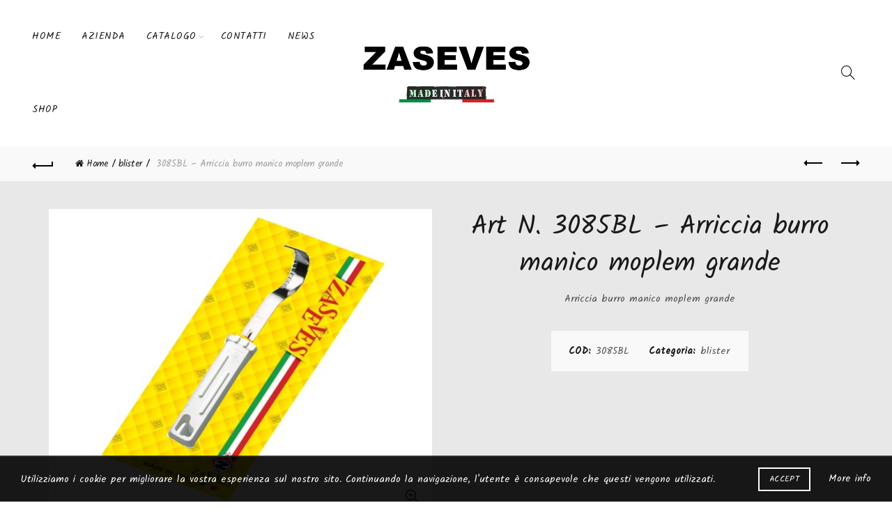

--- FILE ---
content_type: text/html; charset=UTF-8
request_url: https://zaseves.com/prodotto/3085bl-arriccia-burro-manico-moplem-grande/
body_size: 21037
content:
<!DOCTYPE html>
<!--[if IE 8]>
<html class="ie ie8" lang="it-IT">
<![endif]-->
<!--[if !(IE 7) & !(IE 8)]><!-->
<html lang="it-IT">
<!--<![endif]-->
<head>
	<meta charset="UTF-8">
	<meta name="viewport" content="width=device-width, initial-scale=1, maximum-scale=1">
	<link rel="profile" href="https://gmpg.org/xfn/11">
	<link rel="pingback" href="https://zaseves.com/xmlrpc.php">
					<script>document.documentElement.className = document.documentElement.className + ' yes-js js_active js'</script>
			<meta name='robots' content='index, follow, max-image-preview:large, max-snippet:-1, max-video-preview:-1' />

	<!-- This site is optimized with the Yoast SEO plugin v26.7 - https://yoast.com/wordpress/plugins/seo/ -->
	<title>3085BL - Arriccia burro manico moplem grande - Zaseves</title>
	<link rel="canonical" href="https://zaseves.com/prodotto/3085bl-arriccia-burro-manico-moplem-grande/" />
	<meta property="og:locale" content="it_IT" />
	<meta property="og:type" content="article" />
	<meta property="og:title" content="3085BL - Arriccia burro manico moplem grande - Zaseves" />
	<meta property="og:description" content="Arriccia burro manico moplem grande" />
	<meta property="og:url" content="https://zaseves.com/prodotto/3085bl-arriccia-burro-manico-moplem-grande/" />
	<meta property="og:site_name" content="Zaseves" />
	<meta property="og:image" content="https://zaseves.com/wp-content/uploads/2018/07/3085BL.jpg" />
	<meta property="og:image:width" content="1701" />
	<meta property="og:image:height" content="1375" />
	<meta property="og:image:type" content="image/jpeg" />
	<meta name="twitter:card" content="summary_large_image" />
	<script type="application/ld+json" class="yoast-schema-graph">{"@context":"https://schema.org","@graph":[{"@type":"WebPage","@id":"https://zaseves.com/prodotto/3085bl-arriccia-burro-manico-moplem-grande/","url":"https://zaseves.com/prodotto/3085bl-arriccia-burro-manico-moplem-grande/","name":"3085BL - Arriccia burro manico moplem grande - Zaseves","isPartOf":{"@id":"https://zaseves.com/#website"},"primaryImageOfPage":{"@id":"https://zaseves.com/prodotto/3085bl-arriccia-burro-manico-moplem-grande/#primaryimage"},"image":{"@id":"https://zaseves.com/prodotto/3085bl-arriccia-burro-manico-moplem-grande/#primaryimage"},"thumbnailUrl":"https://zaseves.com/wp-content/uploads/2018/07/3085BL.jpg","datePublished":"2018-07-20T08:04:32+00:00","breadcrumb":{"@id":"https://zaseves.com/prodotto/3085bl-arriccia-burro-manico-moplem-grande/#breadcrumb"},"inLanguage":"it-IT","potentialAction":[{"@type":"ReadAction","target":["https://zaseves.com/prodotto/3085bl-arriccia-burro-manico-moplem-grande/"]}]},{"@type":"ImageObject","inLanguage":"it-IT","@id":"https://zaseves.com/prodotto/3085bl-arriccia-burro-manico-moplem-grande/#primaryimage","url":"https://zaseves.com/wp-content/uploads/2018/07/3085BL.jpg","contentUrl":"https://zaseves.com/wp-content/uploads/2018/07/3085BL.jpg","width":1701,"height":1375,"caption":"Arriccia burro manico moplem grande"},{"@type":"BreadcrumbList","@id":"https://zaseves.com/prodotto/3085bl-arriccia-burro-manico-moplem-grande/#breadcrumb","itemListElement":[{"@type":"ListItem","position":1,"name":"Home","item":"https://zaseves.com/"},{"@type":"ListItem","position":2,"name":"Shop","item":"https://zaseves.com/negozio/"},{"@type":"ListItem","position":3,"name":"3085BL &#8211; Arriccia burro manico moplem grande"}]},{"@type":"WebSite","@id":"https://zaseves.com/#website","url":"https://zaseves.com/","name":"Zaseves","description":"Utensili da e per la cucina","publisher":{"@id":"https://zaseves.com/#organization"},"potentialAction":[{"@type":"SearchAction","target":{"@type":"EntryPoint","urlTemplate":"https://zaseves.com/?s={search_term_string}"},"query-input":{"@type":"PropertyValueSpecification","valueRequired":true,"valueName":"search_term_string"}}],"inLanguage":"it-IT"},{"@type":"Organization","@id":"https://zaseves.com/#organization","name":"Zaseves S.r.l.","url":"https://zaseves.com/","logo":{"@type":"ImageObject","inLanguage":"it-IT","@id":"https://zaseves.com/#/schema/logo/image/","url":"https://zaseves.com/wp-content/uploads/2016/08/logo-8.png","contentUrl":"https://zaseves.com/wp-content/uploads/2016/08/logo-8.png","width":695,"height":240,"caption":"Zaseves S.r.l."},"image":{"@id":"https://zaseves.com/#/schema/logo/image/"}}]}</script>
	<!-- / Yoast SEO plugin. -->


<link rel='dns-prefetch' href='//fonts.googleapis.com' />
<link rel='preconnect' href='https://fonts.gstatic.com' crossorigin />
<link rel="alternate" type="application/rss+xml" title="Zaseves &raquo; Feed" href="https://zaseves.com/feed/" />
<link rel="alternate" type="application/rss+xml" title="Zaseves &raquo; Feed dei commenti" href="https://zaseves.com/comments/feed/" />
<link rel="alternate" type="application/rss+xml" title="Zaseves &raquo; 3085BL &#8211; Arriccia burro manico moplem grande Feed dei commenti" href="https://zaseves.com/prodotto/3085bl-arriccia-burro-manico-moplem-grande/feed/" />
<link rel="alternate" title="oEmbed (JSON)" type="application/json+oembed" href="https://zaseves.com/wp-json/oembed/1.0/embed?url=https%3A%2F%2Fzaseves.com%2Fprodotto%2F3085bl-arriccia-burro-manico-moplem-grande%2F" />
<link rel="alternate" title="oEmbed (XML)" type="text/xml+oembed" href="https://zaseves.com/wp-json/oembed/1.0/embed?url=https%3A%2F%2Fzaseves.com%2Fprodotto%2F3085bl-arriccia-burro-manico-moplem-grande%2F&#038;format=xml" />
<style id='wp-img-auto-sizes-contain-inline-css' type='text/css'>
img:is([sizes=auto i],[sizes^="auto," i]){contain-intrinsic-size:3000px 1500px}
/*# sourceURL=wp-img-auto-sizes-contain-inline-css */
</style>
<style id='wp-emoji-styles-inline-css' type='text/css'>

	img.wp-smiley, img.emoji {
		display: inline !important;
		border: none !important;
		box-shadow: none !important;
		height: 1em !important;
		width: 1em !important;
		margin: 0 0.07em !important;
		vertical-align: -0.1em !important;
		background: none !important;
		padding: 0 !important;
	}
/*# sourceURL=wp-emoji-styles-inline-css */
</style>
<link rel='stylesheet' id='wp-block-library-css' href='https://zaseves.com/wp-includes/css/dist/block-library/style.min.css?ver=6.9' type='text/css' media='all' />
<link rel='stylesheet' id='wc-blocks-style-css' href='https://zaseves.com/wp-content/plugins/woocommerce/assets/client/blocks/wc-blocks.css?ver=wc-10.4.3' type='text/css' media='all' />
<style id='global-styles-inline-css' type='text/css'>
:root{--wp--preset--aspect-ratio--square: 1;--wp--preset--aspect-ratio--4-3: 4/3;--wp--preset--aspect-ratio--3-4: 3/4;--wp--preset--aspect-ratio--3-2: 3/2;--wp--preset--aspect-ratio--2-3: 2/3;--wp--preset--aspect-ratio--16-9: 16/9;--wp--preset--aspect-ratio--9-16: 9/16;--wp--preset--color--black: #000000;--wp--preset--color--cyan-bluish-gray: #abb8c3;--wp--preset--color--white: #ffffff;--wp--preset--color--pale-pink: #f78da7;--wp--preset--color--vivid-red: #cf2e2e;--wp--preset--color--luminous-vivid-orange: #ff6900;--wp--preset--color--luminous-vivid-amber: #fcb900;--wp--preset--color--light-green-cyan: #7bdcb5;--wp--preset--color--vivid-green-cyan: #00d084;--wp--preset--color--pale-cyan-blue: #8ed1fc;--wp--preset--color--vivid-cyan-blue: #0693e3;--wp--preset--color--vivid-purple: #9b51e0;--wp--preset--gradient--vivid-cyan-blue-to-vivid-purple: linear-gradient(135deg,rgb(6,147,227) 0%,rgb(155,81,224) 100%);--wp--preset--gradient--light-green-cyan-to-vivid-green-cyan: linear-gradient(135deg,rgb(122,220,180) 0%,rgb(0,208,130) 100%);--wp--preset--gradient--luminous-vivid-amber-to-luminous-vivid-orange: linear-gradient(135deg,rgb(252,185,0) 0%,rgb(255,105,0) 100%);--wp--preset--gradient--luminous-vivid-orange-to-vivid-red: linear-gradient(135deg,rgb(255,105,0) 0%,rgb(207,46,46) 100%);--wp--preset--gradient--very-light-gray-to-cyan-bluish-gray: linear-gradient(135deg,rgb(238,238,238) 0%,rgb(169,184,195) 100%);--wp--preset--gradient--cool-to-warm-spectrum: linear-gradient(135deg,rgb(74,234,220) 0%,rgb(151,120,209) 20%,rgb(207,42,186) 40%,rgb(238,44,130) 60%,rgb(251,105,98) 80%,rgb(254,248,76) 100%);--wp--preset--gradient--blush-light-purple: linear-gradient(135deg,rgb(255,206,236) 0%,rgb(152,150,240) 100%);--wp--preset--gradient--blush-bordeaux: linear-gradient(135deg,rgb(254,205,165) 0%,rgb(254,45,45) 50%,rgb(107,0,62) 100%);--wp--preset--gradient--luminous-dusk: linear-gradient(135deg,rgb(255,203,112) 0%,rgb(199,81,192) 50%,rgb(65,88,208) 100%);--wp--preset--gradient--pale-ocean: linear-gradient(135deg,rgb(255,245,203) 0%,rgb(182,227,212) 50%,rgb(51,167,181) 100%);--wp--preset--gradient--electric-grass: linear-gradient(135deg,rgb(202,248,128) 0%,rgb(113,206,126) 100%);--wp--preset--gradient--midnight: linear-gradient(135deg,rgb(2,3,129) 0%,rgb(40,116,252) 100%);--wp--preset--font-size--small: 13px;--wp--preset--font-size--medium: 20px;--wp--preset--font-size--large: 36px;--wp--preset--font-size--x-large: 42px;--wp--preset--spacing--20: 0.44rem;--wp--preset--spacing--30: 0.67rem;--wp--preset--spacing--40: 1rem;--wp--preset--spacing--50: 1.5rem;--wp--preset--spacing--60: 2.25rem;--wp--preset--spacing--70: 3.38rem;--wp--preset--spacing--80: 5.06rem;--wp--preset--shadow--natural: 6px 6px 9px rgba(0, 0, 0, 0.2);--wp--preset--shadow--deep: 12px 12px 50px rgba(0, 0, 0, 0.4);--wp--preset--shadow--sharp: 6px 6px 0px rgba(0, 0, 0, 0.2);--wp--preset--shadow--outlined: 6px 6px 0px -3px rgb(255, 255, 255), 6px 6px rgb(0, 0, 0);--wp--preset--shadow--crisp: 6px 6px 0px rgb(0, 0, 0);}:where(.is-layout-flex){gap: 0.5em;}:where(.is-layout-grid){gap: 0.5em;}body .is-layout-flex{display: flex;}.is-layout-flex{flex-wrap: wrap;align-items: center;}.is-layout-flex > :is(*, div){margin: 0;}body .is-layout-grid{display: grid;}.is-layout-grid > :is(*, div){margin: 0;}:where(.wp-block-columns.is-layout-flex){gap: 2em;}:where(.wp-block-columns.is-layout-grid){gap: 2em;}:where(.wp-block-post-template.is-layout-flex){gap: 1.25em;}:where(.wp-block-post-template.is-layout-grid){gap: 1.25em;}.has-black-color{color: var(--wp--preset--color--black) !important;}.has-cyan-bluish-gray-color{color: var(--wp--preset--color--cyan-bluish-gray) !important;}.has-white-color{color: var(--wp--preset--color--white) !important;}.has-pale-pink-color{color: var(--wp--preset--color--pale-pink) !important;}.has-vivid-red-color{color: var(--wp--preset--color--vivid-red) !important;}.has-luminous-vivid-orange-color{color: var(--wp--preset--color--luminous-vivid-orange) !important;}.has-luminous-vivid-amber-color{color: var(--wp--preset--color--luminous-vivid-amber) !important;}.has-light-green-cyan-color{color: var(--wp--preset--color--light-green-cyan) !important;}.has-vivid-green-cyan-color{color: var(--wp--preset--color--vivid-green-cyan) !important;}.has-pale-cyan-blue-color{color: var(--wp--preset--color--pale-cyan-blue) !important;}.has-vivid-cyan-blue-color{color: var(--wp--preset--color--vivid-cyan-blue) !important;}.has-vivid-purple-color{color: var(--wp--preset--color--vivid-purple) !important;}.has-black-background-color{background-color: var(--wp--preset--color--black) !important;}.has-cyan-bluish-gray-background-color{background-color: var(--wp--preset--color--cyan-bluish-gray) !important;}.has-white-background-color{background-color: var(--wp--preset--color--white) !important;}.has-pale-pink-background-color{background-color: var(--wp--preset--color--pale-pink) !important;}.has-vivid-red-background-color{background-color: var(--wp--preset--color--vivid-red) !important;}.has-luminous-vivid-orange-background-color{background-color: var(--wp--preset--color--luminous-vivid-orange) !important;}.has-luminous-vivid-amber-background-color{background-color: var(--wp--preset--color--luminous-vivid-amber) !important;}.has-light-green-cyan-background-color{background-color: var(--wp--preset--color--light-green-cyan) !important;}.has-vivid-green-cyan-background-color{background-color: var(--wp--preset--color--vivid-green-cyan) !important;}.has-pale-cyan-blue-background-color{background-color: var(--wp--preset--color--pale-cyan-blue) !important;}.has-vivid-cyan-blue-background-color{background-color: var(--wp--preset--color--vivid-cyan-blue) !important;}.has-vivid-purple-background-color{background-color: var(--wp--preset--color--vivid-purple) !important;}.has-black-border-color{border-color: var(--wp--preset--color--black) !important;}.has-cyan-bluish-gray-border-color{border-color: var(--wp--preset--color--cyan-bluish-gray) !important;}.has-white-border-color{border-color: var(--wp--preset--color--white) !important;}.has-pale-pink-border-color{border-color: var(--wp--preset--color--pale-pink) !important;}.has-vivid-red-border-color{border-color: var(--wp--preset--color--vivid-red) !important;}.has-luminous-vivid-orange-border-color{border-color: var(--wp--preset--color--luminous-vivid-orange) !important;}.has-luminous-vivid-amber-border-color{border-color: var(--wp--preset--color--luminous-vivid-amber) !important;}.has-light-green-cyan-border-color{border-color: var(--wp--preset--color--light-green-cyan) !important;}.has-vivid-green-cyan-border-color{border-color: var(--wp--preset--color--vivid-green-cyan) !important;}.has-pale-cyan-blue-border-color{border-color: var(--wp--preset--color--pale-cyan-blue) !important;}.has-vivid-cyan-blue-border-color{border-color: var(--wp--preset--color--vivid-cyan-blue) !important;}.has-vivid-purple-border-color{border-color: var(--wp--preset--color--vivid-purple) !important;}.has-vivid-cyan-blue-to-vivid-purple-gradient-background{background: var(--wp--preset--gradient--vivid-cyan-blue-to-vivid-purple) !important;}.has-light-green-cyan-to-vivid-green-cyan-gradient-background{background: var(--wp--preset--gradient--light-green-cyan-to-vivid-green-cyan) !important;}.has-luminous-vivid-amber-to-luminous-vivid-orange-gradient-background{background: var(--wp--preset--gradient--luminous-vivid-amber-to-luminous-vivid-orange) !important;}.has-luminous-vivid-orange-to-vivid-red-gradient-background{background: var(--wp--preset--gradient--luminous-vivid-orange-to-vivid-red) !important;}.has-very-light-gray-to-cyan-bluish-gray-gradient-background{background: var(--wp--preset--gradient--very-light-gray-to-cyan-bluish-gray) !important;}.has-cool-to-warm-spectrum-gradient-background{background: var(--wp--preset--gradient--cool-to-warm-spectrum) !important;}.has-blush-light-purple-gradient-background{background: var(--wp--preset--gradient--blush-light-purple) !important;}.has-blush-bordeaux-gradient-background{background: var(--wp--preset--gradient--blush-bordeaux) !important;}.has-luminous-dusk-gradient-background{background: var(--wp--preset--gradient--luminous-dusk) !important;}.has-pale-ocean-gradient-background{background: var(--wp--preset--gradient--pale-ocean) !important;}.has-electric-grass-gradient-background{background: var(--wp--preset--gradient--electric-grass) !important;}.has-midnight-gradient-background{background: var(--wp--preset--gradient--midnight) !important;}.has-small-font-size{font-size: var(--wp--preset--font-size--small) !important;}.has-medium-font-size{font-size: var(--wp--preset--font-size--medium) !important;}.has-large-font-size{font-size: var(--wp--preset--font-size--large) !important;}.has-x-large-font-size{font-size: var(--wp--preset--font-size--x-large) !important;}
/*# sourceURL=global-styles-inline-css */
</style>

<style id='classic-theme-styles-inline-css' type='text/css'>
/*! This file is auto-generated */
.wp-block-button__link{color:#fff;background-color:#32373c;border-radius:9999px;box-shadow:none;text-decoration:none;padding:calc(.667em + 2px) calc(1.333em + 2px);font-size:1.125em}.wp-block-file__button{background:#32373c;color:#fff;text-decoration:none}
/*# sourceURL=/wp-includes/css/classic-themes.min.css */
</style>
<link rel='stylesheet' id='wp-components-css' href='https://zaseves.com/wp-includes/css/dist/components/style.min.css?ver=6.9' type='text/css' media='all' />
<link rel='stylesheet' id='wp-preferences-css' href='https://zaseves.com/wp-includes/css/dist/preferences/style.min.css?ver=6.9' type='text/css' media='all' />
<link rel='stylesheet' id='wp-block-editor-css' href='https://zaseves.com/wp-includes/css/dist/block-editor/style.min.css?ver=6.9' type='text/css' media='all' />
<link rel='stylesheet' id='popup-maker-block-library-style-css' href='https://zaseves.com/wp-content/plugins/popup-maker/dist/packages/block-library-style.css?ver=dbea705cfafe089d65f1' type='text/css' media='all' />
<style id='woocommerce-inline-inline-css' type='text/css'>
.woocommerce form .form-row .required { visibility: visible; }
/*# sourceURL=woocommerce-inline-inline-css */
</style>
<link rel='stylesheet' id='jquery-fixedheadertable-style-css' href='https://zaseves.com/wp-content/plugins/yith-woocommerce-compare/assets/css/jquery.dataTables.css?ver=1.10.18' type='text/css' media='all' />
<link rel='stylesheet' id='yith_woocompare_page-css' href='https://zaseves.com/wp-content/plugins/yith-woocommerce-compare/assets/css/compare.css?ver=3.6.0' type='text/css' media='all' />
<link rel='stylesheet' id='yith-woocompare-widget-css' href='https://zaseves.com/wp-content/plugins/yith-woocommerce-compare/assets/css/widget.css?ver=3.6.0' type='text/css' media='all' />
<link rel="preload" as="style" href="https://fonts.googleapis.com/css?family=Kalam:300,400,700%7CLato:100,300,400,700,900,100italic,300italic,400italic,700italic,900italic&#038;display=swap&#038;ver=6.9" /><link rel="stylesheet" href="https://fonts.googleapis.com/css?family=Kalam:300,400,700%7CLato:100,300,400,700,900,100italic,300italic,400italic,700italic,900italic&#038;display=swap&#038;ver=6.9" media="print" onload="this.media='all'"><noscript><link rel="stylesheet" href="https://fonts.googleapis.com/css?family=Kalam:300,400,700%7CLato:100,300,400,700,900,100italic,300italic,400italic,700italic,900italic&#038;display=swap&#038;ver=6.9" /></noscript><link rel='stylesheet' id='bootstrap-css' href='https://zaseves.com/wp-content/themes/basel/css/bootstrap.min.css?ver=5.0.0' type='text/css' media='all' />
<link rel='stylesheet' id='basel-style-css' href='https://zaseves.com/wp-content/themes/basel/style.min.css?ver=6.9' type='text/css' media='all' />
<link rel='stylesheet' id='child-style-css' href='https://zaseves.com/wp-content/themes/basel-child/style.css?ver=6.9' type='text/css' media='all' />
<link rel='stylesheet' id='font-awesome-css-css' href='https://zaseves.com/wp-content/themes/basel/css/font-awesome.min.css?ver=5.0.0' type='text/css' media='all' />
<link rel='stylesheet' id='js_composer_front-css' href='https://zaseves.com/wp-content/plugins/js_composer/assets/css/js_composer.min.css?ver=6.13.0' type='text/css' media='all' />
<link rel='stylesheet' id='xts-google-fonts-css' href='//fonts.googleapis.com/css?family=Kalam%3A300%2C400%2C700%7CLato%3A100%2C300%2C400%2C700%2C900%2C100italic%2C300italic%2C400italic%2C700italic%2C900italic&#038;ver=5.0.0' type='text/css' media='all' />
<script type="text/template" id="tmpl-variation-template">
	<div class="woocommerce-variation-description">{{{ data.variation.variation_description }}}</div>
	<div class="woocommerce-variation-price">{{{ data.variation.price_html }}}</div>
	<div class="woocommerce-variation-availability">{{{ data.variation.availability_html }}}</div>
</script>
<script type="text/template" id="tmpl-unavailable-variation-template">
	<p role="alert">Spiacenti, questo prodotto non è disponibile. Per favore scegli un&#039;altra combinazione.</p>
</script>
<script type="text/javascript" src="https://zaseves.com/wp-includes/js/jquery/jquery.min.js?ver=3.7.1" id="jquery-core-js"></script>
<script type="text/javascript" src="https://zaseves.com/wp-includes/js/jquery/jquery-migrate.min.js?ver=3.4.1" id="jquery-migrate-js"></script>
<script type="text/javascript" src="https://zaseves.com/wp-content/plugins/revslider/public/assets/js/rbtools.min.js?ver=6.6.14" async id="tp-tools-js"></script>
<script type="text/javascript" src="https://zaseves.com/wp-content/plugins/revslider/public/assets/js/rs6.min.js?ver=6.6.14" async id="revmin-js"></script>
<script type="text/javascript" src="https://zaseves.com/wp-content/plugins/woocommerce/assets/js/jquery-blockui/jquery.blockUI.min.js?ver=2.7.0-wc.10.4.3" id="wc-jquery-blockui-js" data-wp-strategy="defer"></script>
<script type="text/javascript" id="wc-add-to-cart-js-extra">
/* <![CDATA[ */
var wc_add_to_cart_params = {"ajax_url":"/wp-admin/admin-ajax.php","wc_ajax_url":"/?wc-ajax=%%endpoint%%","i18n_view_cart":"Visualizza carrello","cart_url":"https://zaseves.com/carrello/","is_cart":"","cart_redirect_after_add":"no"};
//# sourceURL=wc-add-to-cart-js-extra
/* ]]> */
</script>
<script type="text/javascript" src="https://zaseves.com/wp-content/plugins/woocommerce/assets/js/frontend/add-to-cart.min.js?ver=10.4.3" id="wc-add-to-cart-js" data-wp-strategy="defer"></script>
<script type="text/javascript" src="https://zaseves.com/wp-content/plugins/woocommerce/assets/js/zoom/jquery.zoom.min.js?ver=1.7.21-wc.10.4.3" id="wc-zoom-js" defer="defer" data-wp-strategy="defer"></script>
<script type="text/javascript" id="wc-single-product-js-extra">
/* <![CDATA[ */
var wc_single_product_params = {"i18n_required_rating_text":"Si prega di dare una valutazione.","i18n_rating_options":["1 stella su 5","2 stelle su 5","3 stelle su 5","4 stelle su 5","5 stelle su 5"],"i18n_product_gallery_trigger_text":"Visualizza la galleria di immagini a schermo intero","review_rating_required":"yes","flexslider":{"rtl":false,"animation":"slide","smoothHeight":true,"directionNav":false,"controlNav":"thumbnails","slideshow":false,"animationSpeed":500,"animationLoop":false,"allowOneSlide":false},"zoom_enabled":"1","zoom_options":[],"photoswipe_enabled":"","photoswipe_options":{"shareEl":false,"closeOnScroll":false,"history":false,"hideAnimationDuration":0,"showAnimationDuration":0},"flexslider_enabled":""};
//# sourceURL=wc-single-product-js-extra
/* ]]> */
</script>
<script type="text/javascript" src="https://zaseves.com/wp-content/plugins/woocommerce/assets/js/frontend/single-product.min.js?ver=10.4.3" id="wc-single-product-js" defer="defer" data-wp-strategy="defer"></script>
<script type="text/javascript" src="https://zaseves.com/wp-content/plugins/woocommerce/assets/js/js-cookie/js.cookie.min.js?ver=2.1.4-wc.10.4.3" id="wc-js-cookie-js" data-wp-strategy="defer"></script>
<script type="text/javascript" id="woocommerce-js-extra">
/* <![CDATA[ */
var woocommerce_params = {"ajax_url":"/wp-admin/admin-ajax.php","wc_ajax_url":"/?wc-ajax=%%endpoint%%","i18n_password_show":"Mostra password","i18n_password_hide":"Nascondi password"};
//# sourceURL=woocommerce-js-extra
/* ]]> */
</script>
<script type="text/javascript" src="https://zaseves.com/wp-content/plugins/woocommerce/assets/js/frontend/woocommerce.min.js?ver=10.4.3" id="woocommerce-js" defer="defer" data-wp-strategy="defer"></script>
<script type="text/javascript" src="https://zaseves.com/wp-content/plugins/js_composer/assets/js/vendors/woocommerce-add-to-cart.js?ver=6.13.0" id="vc_woocommerce-add-to-cart-js-js"></script>
<script type="text/javascript" src="https://zaseves.com/wp-includes/js/underscore.min.js?ver=1.13.7" id="underscore-js"></script>
<script type="text/javascript" id="wp-util-js-extra">
/* <![CDATA[ */
var _wpUtilSettings = {"ajax":{"url":"/wp-admin/admin-ajax.php"}};
//# sourceURL=wp-util-js-extra
/* ]]> */
</script>
<script type="text/javascript" src="https://zaseves.com/wp-includes/js/wp-util.min.js?ver=6.9" id="wp-util-js"></script>
<script type="text/javascript" id="wc-add-to-cart-variation-js-extra">
/* <![CDATA[ */
var wc_add_to_cart_variation_params = {"wc_ajax_url":"/?wc-ajax=%%endpoint%%","i18n_no_matching_variations_text":"Spiacenti, nessun prodotto combacia con la vostra scelta. Si prega di scegliere una combinazione diversa.","i18n_make_a_selection_text":"Seleziona le opzioni del prodotto prima di aggiungerlo al carrello.","i18n_unavailable_text":"Spiacenti, questo prodotto non \u00e8 disponibile. Per favore scegli un'altra combinazione.","i18n_reset_alert_text":"La tua selezione \u00e8 stata azzerata. Seleziona le opzioni del prodotto prima di aggiungerlo al carrello."};
//# sourceURL=wc-add-to-cart-variation-js-extra
/* ]]> */
</script>
<script type="text/javascript" src="https://zaseves.com/wp-content/plugins/woocommerce/assets/js/frontend/add-to-cart-variation.min.js?ver=10.4.3" id="wc-add-to-cart-variation-js" defer="defer" data-wp-strategy="defer"></script>
<link rel="https://api.w.org/" href="https://zaseves.com/wp-json/" /><link rel="alternate" title="JSON" type="application/json" href="https://zaseves.com/wp-json/wp/v2/product/39464" /><link rel="EditURI" type="application/rsd+xml" title="RSD" href="https://zaseves.com/xmlrpc.php?rsd" />
<meta name="generator" content="WordPress 6.9" />
<meta name="generator" content="WooCommerce 10.4.3" />
<link rel='shortlink' href='https://zaseves.com/?p=39464' />
<meta name="generator" content="Redux 4.5.10" /><meta name="theme-color" content="">			<link rel="shortcut icon" href="https://zaseves.com/wp-content/uploads/2016/07/favicon.ico">
			<link rel="apple-touch-icon-precomposed" sizes="152x152" href="https://zaseves.com/wp-content/themes/basel/images/icons/apple-touch-icon-152x152-precomposed.png">
		        <style> 
            	
			/* Shop popup */
			
			.basel-promo-popup {
			   max-width: 900px;
			}
	
            .site-logo {
                width: 20%;
            }    

            .site-logo img {
                max-width: 250px;
                max-height: 105px;
            }    

                            .widgetarea-head,
                .main-nav {
                    width: 40%;
                }  

                .right-column {
                    width: 40%;
                }  

            
                            .basel-woocommerce-layered-nav .basel-scroll {
                    max-height: 280px;
                }
            
			/* header Banner */
			.header-banner {
				height: 40px;
			}
	
			.header-banner-display .website-wrapper {
				margin-top:40px;
			}	

            /* Topbar height configs */

			.topbar-menu ul > li {
				line-height: 42px;
			}
			
			.topbar-wrapp,
			.topbar-content:before {
				height: 42px;
			}
			
			.sticky-header-prepared.basel-top-bar-on .header-shop, 
			.sticky-header-prepared.basel-top-bar-on .header-split,
			.enable-sticky-header.basel-header-overlap.basel-top-bar-on .main-header {
				top: 42px;
			}

            /* Header height configs */

            /* Limit logo image height for according to header height */
            .site-logo img {
                max-height: 105px;
            } 

            /* And for sticky header logo also */
            .act-scroll .site-logo img,
            .header-clone .site-logo img {
                max-height: 75px;
            }   

            /* Set sticky headers height for cloned headers based on menu links line height */
            .header-clone .main-nav .menu > li > a {
                height: 75px;
                line-height: 75px;
            } 

            /* Height for switch logos */

            .sticky-header-real:not(.global-header-menu-top) .switch-logo-enable .basel-logo {
                height: 105px;
            }

            .sticky-header-real:not(.global-header-menu-top) .act-scroll .switch-logo-enable .basel-logo {
                height: 75px;
            }

            .sticky-header-real:not(.global-header-menu-top) .act-scroll .switch-logo-enable {
                transform: translateY(-75px);
                -webkit-transform: translateY(-75px);
            }

                            /* Header height for these layouts based on it's menu links line height */
                .main-nav .menu > li > a {
                    height: 105px;
                    line-height: 105px;
                }  
                /* The same for sticky header */
                .act-scroll .main-nav .menu > li > a {
                    height: 75px;
                    line-height: 75px;
                }  
            
            
                            /* Set line height for header links for shop header layout. Based in the header height option */
                .header-shop .right-column .header-links {
                    height: 105px;
                    line-height: 105px;
                }  

                /* The same for sticky header */
                .header-shop.act-scroll .right-column .header-links {
                    height: 75px;
                    line-height: 75px;
                }  
            
            
            /* Page headings settings for heading overlap. Calculate on the header height base */

            .basel-header-overlap .title-size-default,
            .basel-header-overlap .title-size-small,
            .basel-header-overlap .title-shop.without-title.title-size-default,
            .basel-header-overlap .title-shop.without-title.title-size-small {
                padding-top: 145px;
            }


            .basel-header-overlap .title-shop.without-title.title-size-large,
            .basel-header-overlap .title-size-large {
                padding-top: 225px;
            }

            @media (max-width: 991px) {

				/* header Banner */
				.header-banner {
					height: 40px;
				}
	
				.header-banner-display .website-wrapper {
					margin-top:40px;
				}

	            /* Topbar height configs */
				.topbar-menu ul > li {
					line-height: 38px;
				}
				
				.topbar-wrapp,
				.topbar-content:before {
					height: 38px;
				}
				
				.sticky-header-prepared.basel-top-bar-on .header-shop, 
				.sticky-header-prepared.basel-top-bar-on .header-split,
				.enable-sticky-header.basel-header-overlap.basel-top-bar-on .main-header {
					top: 38px;
				}

                /* Set header height for mobile devices */
                .main-header .wrapp-header {
                    min-height: 60px;
                } 

                /* Limit logo image height for mobile according to mobile header height */
                .site-logo img {
                    max-height: 60px;
                }   

                /* Limit logo on sticky header. Both header real and header cloned */
                .act-scroll .site-logo img,
                .header-clone .site-logo img {
                    max-height: 60px;
                }

                /* Height for switch logos */

                .main-header .switch-logo-enable .basel-logo {
                    height: 60px;
                }

                .sticky-header-real:not(.global-header-menu-top) .act-scroll .switch-logo-enable .basel-logo {
                    height: 60px;
                }

                .sticky-header-real:not(.global-header-menu-top) .act-scroll .switch-logo-enable {
                    transform: translateY(-60px);
                    -webkit-transform: translateY(-60px);
                }

                /* Page headings settings for heading overlap. Calculate on the MOBILE header height base */
                .basel-header-overlap .title-size-default,
                .basel-header-overlap .title-size-small,
                .basel-header-overlap .title-shop.without-title.title-size-default,
                .basel-header-overlap .title-shop.without-title.title-size-small {
                    padding-top: 80px;
                }

                .basel-header-overlap .title-shop.without-title.title-size-large,
                .basel-header-overlap .title-size-large {
                    padding-top: 120px;
                }
 
            }
     
                    </style>
        
        
			<noscript><style>.woocommerce-product-gallery{ opacity: 1 !important; }</style></noscript>
	<meta name="generator" content="Powered by WPBakery Page Builder - drag and drop page builder for WordPress."/>
<meta name="generator" content="Powered by Slider Revolution 6.6.14 - responsive, Mobile-Friendly Slider Plugin for WordPress with comfortable drag and drop interface." />
<script>function setREVStartSize(e){
			//window.requestAnimationFrame(function() {
				window.RSIW = window.RSIW===undefined ? window.innerWidth : window.RSIW;
				window.RSIH = window.RSIH===undefined ? window.innerHeight : window.RSIH;
				try {
					var pw = document.getElementById(e.c).parentNode.offsetWidth,
						newh;
					pw = pw===0 || isNaN(pw) || (e.l=="fullwidth" || e.layout=="fullwidth") ? window.RSIW : pw;
					e.tabw = e.tabw===undefined ? 0 : parseInt(e.tabw);
					e.thumbw = e.thumbw===undefined ? 0 : parseInt(e.thumbw);
					e.tabh = e.tabh===undefined ? 0 : parseInt(e.tabh);
					e.thumbh = e.thumbh===undefined ? 0 : parseInt(e.thumbh);
					e.tabhide = e.tabhide===undefined ? 0 : parseInt(e.tabhide);
					e.thumbhide = e.thumbhide===undefined ? 0 : parseInt(e.thumbhide);
					e.mh = e.mh===undefined || e.mh=="" || e.mh==="auto" ? 0 : parseInt(e.mh,0);
					if(e.layout==="fullscreen" || e.l==="fullscreen")
						newh = Math.max(e.mh,window.RSIH);
					else{
						e.gw = Array.isArray(e.gw) ? e.gw : [e.gw];
						for (var i in e.rl) if (e.gw[i]===undefined || e.gw[i]===0) e.gw[i] = e.gw[i-1];
						e.gh = e.el===undefined || e.el==="" || (Array.isArray(e.el) && e.el.length==0)? e.gh : e.el;
						e.gh = Array.isArray(e.gh) ? e.gh : [e.gh];
						for (var i in e.rl) if (e.gh[i]===undefined || e.gh[i]===0) e.gh[i] = e.gh[i-1];
											
						var nl = new Array(e.rl.length),
							ix = 0,
							sl;
						e.tabw = e.tabhide>=pw ? 0 : e.tabw;
						e.thumbw = e.thumbhide>=pw ? 0 : e.thumbw;
						e.tabh = e.tabhide>=pw ? 0 : e.tabh;
						e.thumbh = e.thumbhide>=pw ? 0 : e.thumbh;
						for (var i in e.rl) nl[i] = e.rl[i]<window.RSIW ? 0 : e.rl[i];
						sl = nl[0];
						for (var i in nl) if (sl>nl[i] && nl[i]>0) { sl = nl[i]; ix=i;}
						var m = pw>(e.gw[ix]+e.tabw+e.thumbw) ? 1 : (pw-(e.tabw+e.thumbw)) / (e.gw[ix]);
						newh =  (e.gh[ix] * m) + (e.tabh + e.thumbh);
					}
					var el = document.getElementById(e.c);
					if (el!==null && el) el.style.height = newh+"px";
					el = document.getElementById(e.c+"_wrapper");
					if (el!==null && el) {
						el.style.height = newh+"px";
						el.style.display = "block";
					}
				} catch(e){
					console.log("Failure at Presize of Slider:" + e)
				}
			//});
		  };</script>
<style id="basel_options-dynamic-css" title="dynamic-css" class="redux-options-output">.page-title-default{background-color:#212121;}.topbar-wrapp{background-color:#1aada3;}.footer-container{background-color:#000000;}body,p,
.widget_nav_mega_menu .menu > li > a, 
.mega-navigation .menu > li > a,
.basel-navigation .menu > li.menu-item-design-full-width .sub-sub-menu li a, 
.basel-navigation .menu > li.menu-item-design-sized .sub-sub-menu li a,
.basel-navigation .menu > li.menu-item-design-default .sub-menu li a,
.font-default
		{font-family:Kalam,Arial, Helvetica, sans-serif;}h1 a, h2 a, h3 a, h4 a, h5 a, h6 a, h1, h2, h3, h4, h5, h6, .title,table th,
.wc-tabs li a,
.masonry-filter li a,
.woocommerce .cart-empty,
.basel-navigation .menu > li.menu-item-design-full-width .sub-menu > li > a, 
.basel-navigation .menu > li.menu-item-design-sized .sub-menu > li > a,
.mega-menu-list > li > a,
fieldset legend,
table th,
.basel-empty-compare,
.compare-field,
.compare-value:before,
.color-scheme-dark .info-box-inner h1,
.color-scheme-dark .info-box-inner h2,
.color-scheme-dark .info-box-inner h3,
.color-scheme-dark .info-box-inner h4,
.color-scheme-dark .info-box-inner h5,
.color-scheme-dark .info-box-inner h6

		{font-family:Kalam,'MS Sans Serif', Geneva, sans-serif;font-weight:normal;font-style:normal;}

.product-title a,
.post-slide .entry-title a,
.category-grid-item .hover-mask h3,
.basel-search-full-screen .basel-search-inner input[type="text"],
.blog-post-loop .entry-title,
.post-title-large-image .entry-title,
.single-product-content .entry-title
		,.font-title{font-family:Kalam,'MS Sans Serif', Geneva, sans-serif;font-weight:normal;font-style:normal;}.title-alt, .subtitle, .font-alt, .basel-entry-meta{font-family:Lato,'Comic Sans MS', cursive;font-weight:normal;font-style:normal;}.widgettitle, .widget-title{font-family:Kalam;font-weight:normal;font-style:normal;}.main-nav .menu > li > a{font-family:Kalam;font-weight:normal;font-style:normal;}.button, 
button, 
input[type=submit],
.yith-woocompare-widget a.button.compare,
.basel-dark .basel-registration-page .basel-switch-to-register,
.basel-dark .login .button,
.basel-dark .register .button,
.basel-dark .widget_shopping_cart .buttons a,
.basel-dark .yith-woocompare-widget a.button.compare,
.basel-dark .widget_price_filter .price_slider_amount .button,
.basel-dark .woocommerce-widget-layered-nav-dropdown__submit,
.basel-dark .basel-widget-layered-nav-dropdown__submit,
.basel-dark .woocommerce .cart-actions input[name="update_cart"]{background-color:#ECECEC;}.button, 
button, 
input[type=submit],
.yith-woocompare-widget a.button.compare,
.basel-dark .basel-registration-page .basel-switch-to-register,
.basel-dark .login .button,
.basel-dark .register .button,
.basel-dark .widget_shopping_cart .buttons a,
.basel-dark .yith-woocompare-widget a.button.compare,
.basel-dark .widget_price_filter .price_slider_amount .button,
.basel-dark .woocommerce-widget-layered-nav-dropdown__submit,
.basel-dark .basel-widget-layered-nav-dropdown__submit,
.basel-dark .woocommerce .cart-actions input[name="update_cart"]{border-color:#ECECEC;}.button:hover,.button:focus, 
button:hover, 
button:focus, 
input[type=submit]:hover, 
input[type=submit]:focus,
.yith-woocompare-widget a.button.compare:hover,
.yith-woocompare-widget a.button.compare:focus,
.basel-dark .basel-registration-page .basel-switch-to-register:hover,
.basel-dark .basel-registration-page .basel-switch-to-register:focus,
.basel-dark .login .button:hover,
.basel-dark .login .button:focus,
.basel-dark .register .button:hover,
.basel-dark .register .button:focus,
.basel-dark .widget_shopping_cart .buttons a:hover,
.basel-dark .widget_shopping_cart .buttons a:focus,
.basel-dark .yith-woocompare-widget a.button.compare:hover,
.basel-dark .yith-woocompare-widget a.button.compare:focus,
.basel-dark .widget_price_filter .price_slider_amount .button:hover,
.basel-dark .widget_price_filter .price_slider_amount .button:focus,
.basel-dark .woocommerce-widget-layered-nav-dropdown__submit:hover,
.basel-dark .woocommerce-widget-layered-nav-dropdown__submit:focus,
.basel-dark .basel-widget-layered-nav-dropdown__submit:hover,
.basel-dark .basel-widget-layered-nav-dropdown__submit:focus,
.basel-dark .woocommerce .cart-actions input[name="update_cart"]:hover,
.basel-dark .woocommerce .cart-actions input[name="update_cart"]:focus{background-color:#3E3E3E;}.button:hover,.button:focus, 
button:hover, 
button:focus, 
input[type=submit]:hover, 
input[type=submit]:focus,
.yith-woocompare-widget a.button.compare:hover,
.yith-woocompare-widget a.button.compare:focus,
.basel-dark .basel-registration-page .basel-switch-to-register:hover,
.basel-dark .basel-registration-page .basel-switch-to-register:focus,
.basel-dark .login .button:hover,
.basel-dark .login .button:focus,
.basel-dark .register .button:hover,
.basel-dark .register .button:focus,
.basel-dark .widget_shopping_cart .buttons a:hover,
.basel-dark .widget_shopping_cart .buttons a:focus,
.basel-dark .yith-woocompare-widget a.button.compare:hover,
.basel-dark .yith-woocompare-widget a.button.compare:focus,
.basel-dark .widget_price_filter .price_slider_amount .button:hover,
.basel-dark .widget_price_filter .price_slider_amount .button:focus,
.basel-dark .woocommerce-widget-layered-nav-dropdown__submit:hover,
.basel-dark .woocommerce-widget-layered-nav-dropdown__submit:focus,
.basel-dark .basel-widget-layered-nav-dropdown__submit:hover,
.basel-dark .basel-widget-layered-nav-dropdown__submit:focus,
.basel-dark .woocommerce .cart-actions input[name="update_cart"]:hover,
.basel-dark .woocommerce .cart-actions input[name="update_cart"]:focus{border-color:#3E3E3E;}.single_add_to_cart_button,
.basel-sticky-btn .basel-sticky-add-to-cart,
.woocommerce .cart-actions .coupon .button,
.added_to_cart.btn-color-black, 
input[type=submit].btn-color-black,
.wishlist_table tr td.product-add-to-cart>.add_to_cart.button,
.basel-hover-quick .quick-shop-btn > a,
table.compare-list tr.add-to-cart td a,
.basel-compare-col .add_to_cart_button, 
.basel-compare-col .added_to_cart{background-color:#000000;}.single_add_to_cart_button,
.basel-sticky-btn .basel-sticky-add-to-cart,
.woocommerce .cart-actions .coupon .button,
.added_to_cart.btn-color-black, 
input[type=submit].btn-color-black,
.wishlist_table tr td.product-add-to-cart>.add_to_cart.button,
.basel-hover-quick .quick-shop-btn > a,
table.compare-list tr.add-to-cart td a,
.basel-compare-col .add_to_cart_button, 
.basel-compare-col .added_to_cart{border-color:#000000;}.basel-hover-alt .btn-add>a{color:#000000;}.single_add_to_cart_button:hover,.single_add_to_cart_button:focus,
.basel-sticky-btn .basel-sticky-add-to-cart:hover,
.basel-sticky-btn .basel-sticky-add-to-cart:focus,
.woocommerce .cart-actions .coupon .button:hover,
.woocommerce .cart-actions .coupon .button:focus,
.added_to_cart.btn-color-black:hover,
.added_to_cart.btn-color-black:focus, 
input[type=submit].btn-color-black:hover, 
input[type=submit].btn-color-black:focus,
.wishlist_table tr td.product-add-to-cart>.add_to_cart.button:hover,
.wishlist_table tr td.product-add-to-cart>.add_to_cart.button:focus,
.basel-hover-quick .quick-shop-btn > a:hover,
.basel-hover-quick .quick-shop-btn > a:focus,
table.compare-list tr.add-to-cart td a:hover,
table.compare-list tr.add-to-cart td a:focus,
.basel-compare-col .add_to_cart_button:hover,
.basel-compare-col .add_to_cart_button:focus, 
.basel-compare-col .added_to_cart:hover, 
.basel-compare-col .added_to_cart:focus{background-color:#333333;}.single_add_to_cart_button:hover,.single_add_to_cart_button:focus,
.basel-sticky-btn .basel-sticky-add-to-cart:hover,
.basel-sticky-btn .basel-sticky-add-to-cart:focus,
.woocommerce .cart-actions .coupon .button:hover,
.woocommerce .cart-actions .coupon .button:focus,
.added_to_cart.btn-color-black:hover,
.added_to_cart.btn-color-black:focus, 
input[type=submit].btn-color-black:hover, 
input[type=submit].btn-color-black:focus,
.wishlist_table tr td.product-add-to-cart>.add_to_cart.button:hover,
.wishlist_table tr td.product-add-to-cart>.add_to_cart.button:focus,
.basel-hover-quick .quick-shop-btn > a:hover,
.basel-hover-quick .quick-shop-btn > a:focus,
table.compare-list tr.add-to-cart td a:hover,
table.compare-list tr.add-to-cart td a:focus,
.basel-compare-col .add_to_cart_button:hover,
.basel-compare-col .add_to_cart_button:focus, 
.basel-compare-col .added_to_cart:hover, 
.basel-compare-col .added_to_cart:focus{border-color:#333333;}.basel-hover-alt .btn-add>a:hover,.basel-hover-alt .btn-add>a:focus{color:#333333;}</style><style data-type="basel-dynamic-css">body, .basel-dark .main-page-wrapper{}.page-title-default{background-color:#212121;}.topbar-wrapp{background-color:#1aada3;}.main-header, .sticky-header.header-clone, .header-spacing{}.main-header{border-style:solid;}.footer-container{background-color:#000000;}body{font-family: Kalam, Arial, Helvetica, sans-serif;}h1 a, h2 a, h3 a, h4 a, h5 a, h6 a, h1, h2, h3, h4, h5, h6, .title{font-family: Kalam, Arial, Helvetica, sans-serif;}

.product-title a,
.post-slide .entry-title a,
.category-grid-item .hover-mask h3,
.basel-search-full-screen .basel-search-inner input[type="text"],
.blog-post-loop .entry-title,
.post-title-large-image .entry-title,
.single-product-content .entry-title
		{font-family: Kalam, Arial, Helvetica, sans-serif;}.title-alt, .subtitle, .font-alt, .basel-entry-meta{font-family: Lato, Arial, Helvetica, sans-serif;}.widgettitle, .widget-title{font-family: Kalam, Arial, Helvetica, sans-serif;}.main-nav .menu > li > a{font-family: Kalam, Arial, Helvetica, sans-serif;}.button, 
button, 
input[type=submit],
.yith-woocompare-widget a.button.compare,
.basel-dark .basel-registration-page .basel-switch-to-register,
.basel-dark .login .button,
.basel-dark .register .button,
.basel-dark .widget_shopping_cart .buttons a,
.basel-dark .yith-woocompare-widget a.button.compare,
.basel-dark .widget_price_filter .price_slider_amount .button,
.basel-dark .woocommerce-widget-layered-nav-dropdown__submit,
.basel-dark .basel-widget-layered-nav-dropdown__submit,
.basel-dark .woocommerce .cart-actions input[name="update_cart"]{background-color:#ECECEC;}.button, 
button, 
input[type=submit],
.yith-woocompare-widget a.button.compare,
.basel-dark .basel-registration-page .basel-switch-to-register,
.basel-dark .login .button,
.basel-dark .register .button,
.basel-dark .widget_shopping_cart .buttons a,
.basel-dark .yith-woocompare-widget a.button.compare,
.basel-dark .widget_price_filter .price_slider_amount .button,
.basel-dark .woocommerce-widget-layered-nav-dropdown__submit,
.basel-dark .basel-widget-layered-nav-dropdown__submit,
.basel-dark .woocommerce .cart-actions input[name="update_cart"]{border-color:#ECECEC;}.button:hover,.button:focus, 
button:hover, 
button:focus, 
input[type=submit]:hover, 
input[type=submit]:focus,
.yith-woocompare-widget a.button.compare:hover,
.yith-woocompare-widget a.button.compare:focus,
.basel-dark .basel-registration-page .basel-switch-to-register:hover,
.basel-dark .basel-registration-page .basel-switch-to-register:focus,
.basel-dark .login .button:hover,
.basel-dark .login .button:focus,
.basel-dark .register .button:hover,
.basel-dark .register .button:focus,
.basel-dark .widget_shopping_cart .buttons a:hover,
.basel-dark .widget_shopping_cart .buttons a:focus,
.basel-dark .yith-woocompare-widget a.button.compare:hover,
.basel-dark .yith-woocompare-widget a.button.compare:focus,
.basel-dark .widget_price_filter .price_slider_amount .button:hover,
.basel-dark .widget_price_filter .price_slider_amount .button:focus,
.basel-dark .woocommerce-widget-layered-nav-dropdown__submit:hover,
.basel-dark .woocommerce-widget-layered-nav-dropdown__submit:focus,
.basel-dark .basel-widget-layered-nav-dropdown__submit:hover,
.basel-dark .basel-widget-layered-nav-dropdown__submit:focus,
.basel-dark .woocommerce .cart-actions input[name="update_cart"]:hover,
.basel-dark .woocommerce .cart-actions input[name="update_cart"]:focus{background-color:#3E3E3E;}.button:hover,.button:focus, 
button:hover, 
button:focus, 
input[type=submit]:hover, 
input[type=submit]:focus,
.yith-woocompare-widget a.button.compare:hover,
.yith-woocompare-widget a.button.compare:focus,
.basel-dark .basel-registration-page .basel-switch-to-register:hover,
.basel-dark .basel-registration-page .basel-switch-to-register:focus,
.basel-dark .login .button:hover,
.basel-dark .login .button:focus,
.basel-dark .register .button:hover,
.basel-dark .register .button:focus,
.basel-dark .widget_shopping_cart .buttons a:hover,
.basel-dark .widget_shopping_cart .buttons a:focus,
.basel-dark .yith-woocompare-widget a.button.compare:hover,
.basel-dark .yith-woocompare-widget a.button.compare:focus,
.basel-dark .widget_price_filter .price_slider_amount .button:hover,
.basel-dark .widget_price_filter .price_slider_amount .button:focus,
.basel-dark .woocommerce-widget-layered-nav-dropdown__submit:hover,
.basel-dark .woocommerce-widget-layered-nav-dropdown__submit:focus,
.basel-dark .basel-widget-layered-nav-dropdown__submit:hover,
.basel-dark .basel-widget-layered-nav-dropdown__submit:focus,
.basel-dark .woocommerce .cart-actions input[name="update_cart"]:hover,
.basel-dark .woocommerce .cart-actions input[name="update_cart"]:focus{border-color:#3E3E3E;}.basel-hover-alt .btn-add>a{color:#000000;}.single_add_to_cart_button,
.basel-sticky-btn .basel-sticky-add-to-cart,
.woocommerce .cart-actions .coupon .button,
.added_to_cart.btn-color-black, 
input[type=submit].btn-color-black,
.wishlist_table tr td.product-add-to-cart>.add_to_cart.button,
.basel-hover-quick .quick-shop-btn > a,
table.compare-list tr.add-to-cart td a,
.basel-compare-col .add_to_cart_button, 
.basel-compare-col .added_to_cart{background-color:#000000;}.single_add_to_cart_button,
.basel-sticky-btn .basel-sticky-add-to-cart,
.woocommerce .cart-actions .coupon .button,
.added_to_cart.btn-color-black, 
input[type=submit].btn-color-black,
.wishlist_table tr td.product-add-to-cart>.add_to_cart.button,
.basel-hover-quick .quick-shop-btn > a,
table.compare-list tr.add-to-cart td a,
.basel-compare-col .add_to_cart_button, 
.basel-compare-col .added_to_cart{border-color:#000000;}.basel-hover-alt .btn-add>a:hover,.basel-hover-alt .btn-add>a:focus{color:#333333;}.single_add_to_cart_button:hover,.single_add_to_cart_button:focus,
.basel-sticky-btn .basel-sticky-add-to-cart:hover,
.basel-sticky-btn .basel-sticky-add-to-cart:focus,
.woocommerce .cart-actions .coupon .button:hover,
.woocommerce .cart-actions .coupon .button:focus,
.added_to_cart.btn-color-black:hover,
.added_to_cart.btn-color-black:focus, 
input[type=submit].btn-color-black:hover, 
input[type=submit].btn-color-black:focus,
.wishlist_table tr td.product-add-to-cart>.add_to_cart.button:hover,
.wishlist_table tr td.product-add-to-cart>.add_to_cart.button:focus,
.basel-hover-quick .quick-shop-btn > a:hover,
.basel-hover-quick .quick-shop-btn > a:focus,
table.compare-list tr.add-to-cart td a:hover,
table.compare-list tr.add-to-cart td a:focus,
.basel-compare-col .add_to_cart_button:hover,
.basel-compare-col .add_to_cart_button:focus, 
.basel-compare-col .added_to_cart:hover, 
.basel-compare-col .added_to_cart:focus{background-color:#333333;}.single_add_to_cart_button:hover,.single_add_to_cart_button:focus,
.basel-sticky-btn .basel-sticky-add-to-cart:hover,
.basel-sticky-btn .basel-sticky-add-to-cart:focus,
.woocommerce .cart-actions .coupon .button:hover,
.woocommerce .cart-actions .coupon .button:focus,
.added_to_cart.btn-color-black:hover,
.added_to_cart.btn-color-black:focus, 
input[type=submit].btn-color-black:hover, 
input[type=submit].btn-color-black:focus,
.wishlist_table tr td.product-add-to-cart>.add_to_cart.button:hover,
.wishlist_table tr td.product-add-to-cart>.add_to_cart.button:focus,
.basel-hover-quick .quick-shop-btn > a:hover,
.basel-hover-quick .quick-shop-btn > a:focus,
table.compare-list tr.add-to-cart td a:hover,
table.compare-list tr.add-to-cart td a:focus,
.basel-compare-col .add_to_cart_button:hover,
.basel-compare-col .add_to_cart_button:focus, 
.basel-compare-col .added_to_cart:hover, 
.basel-compare-col .added_to_cart:focus{border-color:#333333;}.portfolio-filter{}.basel-promo-popup{}.header-banner{}.single-product .site-content{}@font-face {
			font-weight: normal;
			font-style: normal;
			font-family: "simple-line-icons";
			src: url("https://zaseves.com/wp-content/themes/basel/fonts/Simple-Line-Icons.eot");
			src: url("https://zaseves.com/wp-content/themes/basel/fonts/Simple-Line-Icons.eot?#iefix") format("embedded-opentype"),
			url("https://zaseves.com/wp-content/themes/basel/fonts/Simple-Line-Icons.woff") format("woff"),
			url("https://zaseves.com/wp-content/themes/basel/fonts/Simple-Line-Icons.woff2") format("woff2"),
			url("https://zaseves.com/wp-content/themes/basel/fonts/Simple-Line-Icons.ttf") format("truetype"),
			url("https://zaseves.com/wp-content/themes/basel/fonts/Simple-Line-Icons.svg#simple-line-icons") format("svg");}@font-face {
				font-family: "FontAwesome";
				src: url("https://zaseves.com/wp-content/themes/basel/fonts/fontawesome-webfont.eot?v=4.7.0");
				src: url("https://zaseves.com/wp-content/themes/basel/fonts/fontawesome-webfont.eot?#iefix&v=4.7.0") format("embedded-opentype"),
				url("https://zaseves.com/wp-content/themes/basel/fonts/fontawesome-webfont.woff2?v=4.7.0") format("woff2"),
				url("https://zaseves.com/wp-content/themes/basel/fonts/fontawesome-webfont.woff?v=4.7.0") format("woff"),
				url("https://zaseves.com/wp-content/themes/basel/fonts/fontawesome-webfont.ttf?v=4.7.0") format("truetype"),
				url("https://zaseves.com/wp-content/themes/basel/fonts/fontawesome-webfont.svg?v=4.7.0#fontawesomeregular") format("svg");
				font-weight: normal;
				font-style: normal;}</style><noscript><style> .wpb_animate_when_almost_visible { opacity: 1; }</style></noscript>	<!--******* Analytics Code ******-->
	<script>
	  (function(i,s,o,g,r,a,m){i['GoogleAnalyticsObject']=r;i[r]=i[r]||function(){
	  (i[r].q=i[r].q||[]).push(arguments)},i[r].l=1*new Date();a=s.createElement(o),
	  m=s.getElementsByTagName(o)[0];a.async=1;a.src=g;m.parentNode.insertBefore(a,m)
	  })(window,document,'script','https://www.google-analytics.com/analytics.js','ga');

	  ga('create', 'UA-86967920-1', 'auto');
	  ga('send', 'pageview');

	</script>
<link rel='stylesheet' id='redux-custom-fonts-css' href='//zaseves.com/wp-content/uploads/redux/custom-fonts/fonts.css?ver=1674671244' type='text/css' media='all' />
<link rel='stylesheet' id='rpwe-style-css' href='https://zaseves.com/wp-content/plugins/recent-posts-widget-extended/assets/css/rpwe-frontend.css?ver=2.0.2' type='text/css' media='all' />
<link rel='stylesheet' id='rs-plugin-settings-css' href='https://zaseves.com/wp-content/plugins/revslider/public/assets/css/rs6.css?ver=6.6.14' type='text/css' media='all' />
<style id='rs-plugin-settings-inline-css' type='text/css'>
#rs-demo-id {}
/*# sourceURL=rs-plugin-settings-inline-css */
</style>
</head>

<body data-rsssl=1 class="wp-singular product-template-default single single-product postid-39464 wp-theme-basel wp-child-theme-basel-child theme-basel woocommerce woocommerce-page woocommerce-no-js wrapper-full-width global-cart-design-1 global-search-full-screen global-header-shop mobile-nav-from-left basel-product-design-alt basel-light catalog-mode-off categories-accordion-on global-wishlist-disable basel-top-bar-off basel-ajax-shop-off basel-ajax-search-on enable-sticky-header header-full-width sticky-header-real offcanvas-sidebar-mobile offcanvas-sidebar-tablet wpb-js-composer js-comp-ver-6.13.0 vc_responsive">
				<div class="login-form-side">
				<div class="widget-heading">
					<h3 class="widget-title">Sign in</h3>
					<a href="#" class="widget-close">close</a>
				</div>
				
				<div class="login-form">
							<form method="post" class="login woocommerce-form woocommerce-form-login " action="https://zaseves.com/mio-account/" >

			
			
			<p class="woocommerce-FormRow woocommerce-FormRow--wide form-row form-row-wide form-row-username">
				<label for="username">Username or email&nbsp;<span class="required">*</span></label>
				<input type="text" class="woocommerce-Input woocommerce-Input--text input-text" name="username" id="username" autocomplete="username" value="" />
			</p>
			<p class="woocommerce-FormRow woocommerce-FormRow--wide form-row form-row-wide form-row-password">
				<label for="password">Password&nbsp;<span class="required">*</span></label>
				<input class="woocommerce-Input woocommerce-Input--text input-text" type="password" name="password" id="password" autocomplete="current-password" />
			</p>

			
			<p class="form-row">
				<input type="hidden" id="woocommerce-login-nonce" name="woocommerce-login-nonce" value="f70d295460" /><input type="hidden" name="_wp_http_referer" value="/prodotto/3085bl-arriccia-burro-manico-moplem-grande/" />								<button type="submit" class="woocommerce-button button woocommerce-form-login__submit" name="login" value="Log in">Log in</button>
			</p>

			<div class="login-form-footer">
				<a href="https://zaseves.com/mio-account/lost-password/" class="woocommerce-LostPassword lost_password">Lost your password?</a>
				<label class="woocommerce-form__label woocommerce-form__label-for-checkbox woocommerce-form-login__rememberme">
					<input class="woocommerce-form__input woocommerce-form__input-checkbox" name="rememberme" type="checkbox" value="forever" /> <span>Remember me</span>
				</label>
			</div>
			
			
			
		</form>

						</div>
				
				<div class="register-question">
					<span class="create-account-text">No account yet?</span>
					<a class="btn btn-style-link" href="https://zaseves.com/mio-account/?action=register">Create an Account</a>
				</div>
			</div>
						<div class="mobile-nav">
							<form role="search" method="get" id="searchform" class="searchform  basel-ajax-search" action="https://zaseves.com/"  data-thumbnail="1" data-price="1" data-count="5" data-post_type="product" data-symbols_count="3" data-sku="0">
				<div>
					<label class="screen-reader-text">Search for:</label>
					<input type="text" class="search-field" placeholder="Search for products" value="" name="s" id="s" />
					<input type="hidden" name="post_type" id="post_type" value="product">
										<button type="submit" id="searchsubmit" value="Search">Search</button>
					
				</div>
			</form>
			<div class="search-results-wrapper"><div class="basel-scroll"><div class="basel-search-results basel-scroll-content"></div></div></div>
		<div class="menu-main-container"><ul id="menu-main" class="site-mobile-menu"><li id="menu-item-20569" class="menu-item menu-item-type-post_type menu-item-object-page menu-item-home menu-item-20569 menu-item-design-default item-event-hover"><a href="https://zaseves.com/">Home</a></li>
<li id="menu-item-20674" class="menu-item menu-item-type-post_type menu-item-object-page menu-item-20674 menu-item-design-default item-event-hover"><a href="https://zaseves.com/articoli-ed-accessori-per-la-casa/">Azienda</a></li>
<li id="menu-item-24919" class="menu-item menu-item-type-custom menu-item-object-custom menu-item-has-children menu-item-24919 menu-item-design-default item-event-hover"><a href="#">Catalogo</a>
<div class="sub-menu-dropdown color-scheme-dark">

<div class="container">

<ul class="sub-menu color-scheme-dark">
	<li id="menu-item-20638" class="menu-item menu-item-type-post_type menu-item-object-page menu-item-20638 menu-item-design-default item-event-hover"><a href="https://zaseves.com/catalogo/">Catalogo Online</a></li>
	<li id="menu-item-24918" class="menu-item menu-item-type-custom menu-item-object-custom menu-item-has-children menu-item-24918 menu-item-design-default item-event-hover"><a href="#">Catalogo Pdf</a>
	<ul class="sub-sub-menu color-scheme-dark">
		<li id="menu-item-40166" class="menu-item menu-item-type-custom menu-item-object-custom menu-item-40166 menu-item-design-default item-event-hover"><a href="/wp-content/uploads/2022/02/CATALOGO-GENERALE-2022.pdf">Catalogo</a></li>
	</ul>
</li>
</ul>
</div>
</div>
</li>
<li id="menu-item-20665" class="menu-item menu-item-type-post_type menu-item-object-page menu-item-20665 menu-item-design-default item-event-hover"><a href="https://zaseves.com/contatti/">Contatti</a></li>
<li id="menu-item-20666" class="menu-item menu-item-type-post_type menu-item-object-page menu-item-20666 menu-item-design-default item-event-hover"><a href="https://zaseves.com/news/">News</a></li>
<li id="menu-item-40181" class="menu-item menu-item-type-custom menu-item-object-custom menu-item-40181 menu-item-design-full-width item-event-click"><a href="https://zaseves.shop/it">Shop</a></li>
</ul></div>			<div class="header-links my-account-with-text">
				<ul>
												<li class="login-side-opener"><a href="https://zaseves.com/mio-account/">Login / Register</a></li>
									</ul>		
			</div>
					</div><!--END MOBILE-NAV-->
						<div class="cart-widget-side">
					<div class="widget-heading">
						<h3 class="widget-title">Shopping cart</h3>
						<a href="#" class="widget-close">close</a>
					</div>
					<div class="widget woocommerce widget_shopping_cart"><div class="widget_shopping_cart_content"></div></div>
				</div>
			<div class="website-wrapper">
	
	
	<!-- HEADER -->
	<header class="main-header header-has-no-bg header-shop icons-design-line color-scheme-dark">

		<div class="container">
<div class="wrapp-header">
			<div class="main-nav site-navigation basel-navigation menu-left" role="navigation">
				<div class="menu-main-container"><ul id="menu-main-1" class="menu"><li class="menu-item menu-item-type-post_type menu-item-object-page menu-item-home menu-item-20569 menu-item-design-default item-event-hover"><a href="https://zaseves.com/">Home</a></li>
<li class="menu-item menu-item-type-post_type menu-item-object-page menu-item-20674 menu-item-design-default item-event-hover"><a href="https://zaseves.com/articoli-ed-accessori-per-la-casa/">Azienda</a></li>
<li class="menu-item menu-item-type-custom menu-item-object-custom menu-item-has-children menu-item-24919 menu-item-design-default item-event-hover"><a href="#">Catalogo</a>
<div class="sub-menu-dropdown color-scheme-dark">

<div class="container">

<ul class="sub-menu color-scheme-dark">
	<li class="menu-item menu-item-type-post_type menu-item-object-page menu-item-20638 menu-item-design-default item-event-hover"><a href="https://zaseves.com/catalogo/">Catalogo Online</a></li>
	<li class="menu-item menu-item-type-custom menu-item-object-custom menu-item-has-children menu-item-24918 menu-item-design-default item-event-hover"><a href="#">Catalogo Pdf</a>
	<ul class="sub-sub-menu color-scheme-dark">
		<li class="menu-item menu-item-type-custom menu-item-object-custom menu-item-40166 menu-item-design-default item-event-hover"><a href="/wp-content/uploads/2022/02/CATALOGO-GENERALE-2022.pdf">Catalogo</a></li>
	</ul>
</li>
</ul>
</div>
</div>
</li>
<li class="menu-item menu-item-type-post_type menu-item-object-page menu-item-20665 menu-item-design-default item-event-hover"><a href="https://zaseves.com/contatti/">Contatti</a></li>
<li class="menu-item menu-item-type-post_type menu-item-object-page menu-item-20666 menu-item-design-default item-event-hover"><a href="https://zaseves.com/news/">News</a></li>
<li class="menu-item menu-item-type-custom menu-item-object-custom menu-item-40181 menu-item-design-full-width item-event-click"><a href="https://zaseves.shop/it">Shop</a></li>
</ul></div>			</div><!--END MAIN-NAV-->
					<div class="site-logo">
				<div class="basel-logo-wrap">
					<a href="https://zaseves.com/" class="basel-logo basel-main-logo" rel="home">
						<img src="https://zaseves.com/wp-content/uploads/2019/07/logo-8.jpg" alt="Zaseves" />					</a>
									</div>
			</div>
		<div class="right-column">
			<div class="header-links my-account-with-text">
				<ul>
												<li class="login-side-opener"><a href="https://zaseves.com/mio-account/">Login / Register</a></li>
									</ul>		
			</div>
					<div class="search-button basel-search-full-screen">
				<a href="#">
					<i class="fa fa-search"></i>
				</a>
				<div class="basel-search-wrapper">
					<div class="basel-search-inner">
						<span class="basel-close-search">close</span>
									<form role="search" method="get" id="searchform" class="searchform  basel-ajax-search" action="https://zaseves.com/"  data-thumbnail="1" data-price="1" data-count="5" data-post_type="product" data-symbols_count="3" data-sku="0">
				<div>
					<label class="screen-reader-text">Search for:</label>
					<input type="text" class="search-field" placeholder="Search for products" value="" name="s" id="s" />
					<input type="hidden" name="post_type" id="post_type" value="product">
										<button type="submit" id="searchsubmit" value="Search">Search</button>
					
				</div>
			</form>
			<div class="search-results-wrapper"><div class="basel-scroll"><div class="basel-search-results basel-scroll-content"></div></div></div>
							</div>
				</div>
			</div>
				<div class="shopping-cart basel-cart-design-1 basel-cart-icon cart-widget-opener">
			<a href="https://zaseves.com/carrello/">
				<span>Cart (<span>o</span>)</span>
				<span class="basel-cart-totals">
								<span class="basel-cart-number">0</span>
							<span class="subtotal-divider">/</span> 
								<span class="basel-cart-subtotal"><span class="woocommerce-Price-amount amount"><bdi><span class="woocommerce-Price-currencySymbol">&euro;</span>0.00</bdi></span></span>
						</span>
			</a>
					</div>
					<div class="mobile-nav-icon">
				<span class="basel-burger"></span>
			</div><!--END MOBILE-NAV-ICON-->
		</div>
</div>
</div>

	</header><!--END MAIN HEADER-->

	<div class="clear"></div>
	
						<div class="main-page-wrapper">
		
						
			
		<!-- MAIN CONTENT AREA -->
				<div class="container-fluid">
			<div class="row">
		
	<div class="site-content shop-content-area col-sm-12 content-with-products description-area-before" role="main">
		
			
<div class="single-breadcrumbs-wrapper">
	<div class="container">
					<a href="javascript:baselThemeModule.backHistory()" class="basel-back-btn basel-tooltip"><span>Back</span></a>
		<nav class="woocommerce-breadcrumb" aria-label="Breadcrumb"><a href="https://zaseves.com">Home</a><a href="https://zaseves.com/product-category/blister/">blister</a><span class="breadcrumb-last"> 3085BL &#8211; Arriccia burro manico moplem grande</span></nav>					<div class="basel-products-nav">
								<div class="product-btn product-prev">
					<a href="https://zaseves.com/prodotto/3082bl-pelapatate-manico-moplem-grande/">Previous product<span></span></a>
					<div class="wrapper-short">
						<div class="product-short">
							<a href="https://zaseves.com/prodotto/3082bl-pelapatate-manico-moplem-grande/" class="product-thumb">
								<img width="254" height="254" src="https://zaseves.com/wp-content/uploads/2018/07/3082BL-254x254.jpg" class="attachment-woocommerce_thumbnail size-woocommerce_thumbnail" alt="Pelapatate manico moplem grande" decoding="async" srcset="https://zaseves.com/wp-content/uploads/2018/07/3082BL-254x254.jpg 254w, https://zaseves.com/wp-content/uploads/2018/07/3082BL-100x100.jpg 100w, https://zaseves.com/wp-content/uploads/2018/07/3082BL-150x150.jpg 150w, https://zaseves.com/wp-content/uploads/2018/07/3082BL-508x508.jpg 508w, https://zaseves.com/wp-content/uploads/2018/07/3082BL-45x45.jpg 45w" sizes="(max-width: 254px) 100vw, 254px" />							</a>
							<a href="https://zaseves.com/prodotto/3082bl-pelapatate-manico-moplem-grande/" class="product-title">
								3082BL - Pelapatate manico moplem grande							</a>
							<span class="price">
															</span>
						</div>
					</div>
				</div>
				
								<div class="product-btn product-next">
					<a href="https://zaseves.com/prodotto/3087bl-rotella-tagliapasta-manico-moplem-grande/">Next product<span></span></a>
					<div class="wrapper-short">
						<div class="product-short">
							<a href="https://zaseves.com/prodotto/3087bl-rotella-tagliapasta-manico-moplem-grande/" class="product-thumb">
								<img width="254" height="254" src="https://zaseves.com/wp-content/uploads/2018/07/3087BL-254x254.jpg" class="attachment-woocommerce_thumbnail size-woocommerce_thumbnail" alt="Rotella tagliapasta manico moplem grande" decoding="async" srcset="https://zaseves.com/wp-content/uploads/2018/07/3087BL-254x254.jpg 254w, https://zaseves.com/wp-content/uploads/2018/07/3087BL-100x100.jpg 100w, https://zaseves.com/wp-content/uploads/2018/07/3087BL-150x150.jpg 150w, https://zaseves.com/wp-content/uploads/2018/07/3087BL-508x508.jpg 508w, https://zaseves.com/wp-content/uploads/2018/07/3087BL-45x45.jpg 45w" sizes="(max-width: 254px) 100vw, 254px" />							</a>
							<a href="https://zaseves.com/prodotto/3087bl-rotella-tagliapasta-manico-moplem-grande/" class="product-title">
								3087BL - Rotella tagliapasta manico moplem grande							</a>
							<span class="price">
															</span>
						</div>
					</div>
				</div>
							</div>
			</div>
</div>

<div class="container">
	<div class="woocommerce-notices-wrapper"></div></div>
<div itemscope itemtype="http://schema.org/Product" id="product-39464" class="single-product-page single-product-content product-design-alt post-39464 product type-product status-publish has-post-thumbnail product_cat-blister first instock product-type-simple">

	<div class="container">

		<div class="row">
			<div class="product-image-summary col-sm-12">
				<div class="row">
					<div class="col-sm-6 product-images">
						<div class="woocommerce-product-gallery woocommerce-product-gallery--with-images woocommerce-product-gallery--columns-4 images images row thumbs-position-bottom image-action-zoom" style="opacity: 0; transition: opacity .25s ease-in-out;">
	<div class="col-sm-12">
		<figure class="woocommerce-product-gallery__wrapper owl-carousel">
			<figure data-thumb="https://zaseves.com/wp-content/uploads/2018/07/3085BL-254x254.jpg" class="woocommerce-product-gallery__image"><a href="https://zaseves.com/wp-content/uploads/2018/07/3085BL.jpg"><img width="550" height="445" src="https://zaseves.com/wp-content/uploads/2018/07/3085BL-550x445.jpg" class="wp-post-image wp-post-image" alt="Arriccia burro manico moplem grande" title="Arriccia burro manico moplem grande" data-caption="" data-src="https://zaseves.com/wp-content/uploads/2018/07/3085BL.jpg" data-large_image="https://zaseves.com/wp-content/uploads/2018/07/3085BL.jpg" data-large_image_width="1701" data-large_image_height="1375" decoding="async" loading="lazy" srcset="https://zaseves.com/wp-content/uploads/2018/07/3085BL-550x445.jpg 550w, https://zaseves.com/wp-content/uploads/2018/07/3085BL-300x243.jpg 300w, https://zaseves.com/wp-content/uploads/2018/07/3085BL-768x621.jpg 768w, https://zaseves.com/wp-content/uploads/2018/07/3085BL-1024x828.jpg 1024w, https://zaseves.com/wp-content/uploads/2018/07/3085BL.jpg 1701w" sizes="auto, (max-width: 550px) 100vw, 550px" /></a></figure>		</figure>
					<div class="basel-show-product-gallery-wrap"><a href="#" class="basel-show-product-gallery basel-tooltip">Click to enlarge</a></div>
			</div>

	</div>
					</div>
					<div class="col-sm-6 summary entry-summary">
						<div class="summary-inner ">
							<div class="basel-scroll-content">
								<h1 itemprop="name" class="product_title entry-title">Art N. 3085BL &#8211; Arriccia burro manico moplem grande</h1><p class="price"></p>
<div class="woocommerce-product-details__short-description">
	<p>Arriccia burro manico moplem grande</p>
</div>
<div class="compare-btn-wrapper"><a class="basel-compare-btn button" href="" data-added-text="Compare products" data-id="39464">Compare</a>	<a
		href="https://zaseves.com?action=yith-woocompare-add-product&#038;id=39464"
		class="compare button  "
		data-product_id="39464"
		target="_self"
		rel="nofollow"
	>
				<span class="label">
			Compare		</span>
	</a>
</div><div class="product_meta">

	
	
		<span class="sku_wrapper">COD: <span class="sku" itemprop="sku">3085BL</span></span>

	
	<span class="posted_in">Categoria: <a href="https://zaseves.com/product-category/blister/" rel="tag">blister</a></span>
	         
                                        
                               
	
</div>
															</div>
						</div>
					</div>
				</div><!-- .summary -->
			</div>

			
		</div>
	</div>

			<div class="product-share">
			
			<ul class="social-icons text-center icons-design-colored icons-size-default social-share ">
									<li class="social-facebook"><a rel="nofollow" href="https://www.facebook.com/sharer/sharer.php?u=https://zaseves.com/prodotto/3085bl-arriccia-burro-manico-moplem-grande/" target="_blank" class=""><i class="fa fa-facebook"></i><span class="basel-social-icon-name">Facebook</span></a></li>
				
									<li class="social-twitter"><a rel="nofollow" href="https://twitter.com/share?url=https://zaseves.com/prodotto/3085bl-arriccia-burro-manico-moplem-grande/" target="_blank" class=""><i class="fa fa-twitter"></i><span class="basel-social-icon-name">Twitter</span></a></li>
				
									<li class="social-email"><a rel="nofollow" href="mailto:?subject=Check%20this%20https://zaseves.com/prodotto/3085bl-arriccia-burro-manico-moplem-grande/" target="_blank" class=""><i class="fa fa-envelope"></i><span class="basel-social-icon-name">Email</span></a></li>
				
				
				
									<li class="social-pinterest"><a rel="nofollow" href="https://pinterest.com/pin/create/button/?url=https://zaseves.com/prodotto/3085bl-arriccia-burro-manico-moplem-grande/&media=https://zaseves.com/wp-content/uploads/2018/07/3085BL.jpg" target="_blank" class=""><i class="fa fa-pinterest"></i><span class="basel-social-icon-name">Pinterest</span></a></li>
				
				
									<li class="social-linkedin"><a rel="nofollow" href="https://www.linkedin.com/shareArticle?mini=true&url=https://zaseves.com/prodotto/3085bl-arriccia-burro-manico-moplem-grande/" target="_blank" class=""><i class="fa fa-linkedin"></i><span class="basel-social-icon-name">LinkedIn</span></a></li>
				
				
				
				
				
				
				
				
				
								
				
				
				
			</ul>

				</div>
	
	
			
		<div class="product-tabs-wrapper">
			<div class="container">
				<div class="row">
					<div class="col-sm-12">
						
	<div class="woocommerce-tabs wc-tabs-wrapper tabs-layout-tabs">
		<ul class="tabs wc-tabs">
							<li class="description_tab">
					<a href="#tab-description">Descrizione</a>
				</li>
							<li class="basel_additional_tab_tab">
					<a href="#tab-basel_additional_tab">Shipping &amp; Delivery</a>
				</li>
					</ul>
					<div class="basel-tab-wrapper">
				<a href="#tab-description" class="basel-accordion-title tab-title-description">Descrizione</a>
				<div class="woocommerce-Tabs-panel woocommerce-Tabs-panel--description panel entry-content wc-tab" id="tab-description">
					
	<h2>Descrizione</h2>

<p>Arriccia burro manico moplem grande</p>
				</div>
			</div>
					<div class="basel-tab-wrapper">
				<a href="#tab-basel_additional_tab" class="basel-accordion-title tab-title-basel_additional_tab">Shipping &amp; Delivery</a>
				<div class="woocommerce-Tabs-panel woocommerce-Tabs-panel--basel_additional_tab panel entry-content wc-tab" id="tab-basel_additional_tab">
					<img src="https://placehold.it/250x200" class="alignleft" /> <p>Vestibulum curae torquent diam diam commodo parturient penatibus nunc dui adipiscing convallis bulum parturient suspendisse parturient a.Parturient in parturient scelerisque nibh lectus quam a natoque adipiscing a vestibulum hendrerit et pharetra fames.Consequat net</p>

<p>Vestibulum parturient suspendisse parturient a.Parturient in parturient scelerisque  nibh lectus quam a natoque adipiscing a vestibulum hendrerit et pharetra fames.Consequat netus.</p>

<p>Scelerisque adipiscing bibendum sem vestibulum et in a a a purus lectus faucibus lobortis tincidunt purus lectus nisl class eros.Condimentum a et ullamcorper dictumst mus et tristique elementum nam inceptos hac vestibulum amet elit</p>

<div class="clearfix"></div>
                				</div>
			</div>
			</div>


						<meta itemprop="url" content="https://zaseves.com/prodotto/3085bl-arriccia-burro-manico-moplem-grande/" />
					</div>
				</div>	
			</div>
		</div>

	
</div><!-- #product-39464 -->


		
	</div>
	<div class="clearfix"></div>
	
	<div class="container related-and-upsells">
			
	<section class="up-sells upsells-products">
		
		<h3 class="title slider-title">Ti potrebbe interessare&hellip;</h3>
		
						
				<div id="carousel-787" class="vc_carousel_container " data-owl-carousel data-desktop="4" data-desktop_small="3" data-tablet="3" data-mobile="2">
					<div class="owl-carousel product-items ">

									<div class="product-item owl-carousel-item">
				<div class="owl-carousel-item-inner">

																		<div class="product-grid-item basel-hover-alt product product-in-carousel post-0 post type-post status-publish format-standard has-post-thumbnail hentry" data-loop="1" data-id="38924">

		<div class="product-element-top">
	<a href="https://zaseves.com/prodotto/3085-arriccia-burro-manico-moplem-grande-sfuso/">
		<img width="254" height="254" src="https://zaseves.com/wp-content/uploads/2018/07/3085-254x254.jpg" class="attachment-woocommerce_thumbnail size-woocommerce_thumbnail" alt="Arriccia burro manico moplem grande" decoding="async" loading="lazy" srcset="https://zaseves.com/wp-content/uploads/2018/07/3085-254x254.jpg 254w, https://zaseves.com/wp-content/uploads/2018/07/3085-100x100.jpg 100w, https://zaseves.com/wp-content/uploads/2018/07/3085-150x150.jpg 150w, https://zaseves.com/wp-content/uploads/2018/07/3085-508x508.jpg 508w, https://zaseves.com/wp-content/uploads/2018/07/3085-45x45.jpg 45w" sizes="auto, (max-width: 254px) 100vw, 254px" />	</a>
		<div class="basel-buttons">
				<div class="basel-compare-btn product-compare-button"><a class="button" href="" data-added-text="Compare products" data-id="38924">Compare</a></div>			</div>
</div>
<h3 class="product-title"><a href="https://zaseves.com/prodotto/3085-arriccia-burro-manico-moplem-grande-sfuso/">3085 &#8211; Arriccia burro manico moplem grande-sfuso</a></h3>

<div class="wrap-price">
	<div class="wrapp-swap">
		<div class="swap-elements">
			
			<div class="btn-add">
				<a href="https://zaseves.com/prodotto/3085-arriccia-burro-manico-moplem-grande-sfuso/" aria-describedby="woocommerce_loop_add_to_cart_link_describedby_38924" data-quantity="1" class="button product_type_simple" data-product_id="38924" data-product_sku="3085" aria-label="Leggi di più su &quot;3085 - Arriccia burro manico moplem grande-sfuso&quot;" rel="nofollow" data-success_message="">Per saperne di più</a>	<span id="woocommerce_loop_add_to_cart_link_describedby_38924" class="screen-reader-text">
			</span>
			</div>
		</div>
	</div>
	</div>



	</div>
					
				</div>
			</div>
					<div class="product-item owl-carousel-item">
				<div class="owl-carousel-item-inner">

																		<div class="product-grid-item basel-hover-alt product product-in-carousel post-0 post type-post status-publish format-standard has-post-thumbnail hentry" data-loop="2" data-id="39907">

		<div class="product-element-top">
	<a href="https://zaseves.com/prodotto/503085-arriccia-burro-manico-moplem-grande-serie-50/">
		<img width="254" height="254" src="https://zaseves.com/wp-content/uploads/2018/07/503085-254x254.jpg" class="attachment-woocommerce_thumbnail size-woocommerce_thumbnail" alt="Arriccia burro manico moplem grande" decoding="async" loading="lazy" srcset="https://zaseves.com/wp-content/uploads/2018/07/503085-254x254.jpg 254w, https://zaseves.com/wp-content/uploads/2018/07/503085-100x100.jpg 100w, https://zaseves.com/wp-content/uploads/2018/07/503085-150x150.jpg 150w, https://zaseves.com/wp-content/uploads/2018/07/503085-508x508.jpg 508w, https://zaseves.com/wp-content/uploads/2018/07/503085-45x45.jpg 45w" sizes="auto, (max-width: 254px) 100vw, 254px" />	</a>
		<div class="basel-buttons">
				<div class="basel-compare-btn product-compare-button"><a class="button" href="" data-added-text="Compare products" data-id="39907">Compare</a></div>			</div>
</div>
<h3 class="product-title"><a href="https://zaseves.com/prodotto/503085-arriccia-burro-manico-moplem-grande-serie-50/">503085 &#8211; Arriccia burro manico moplem grande-serie 50</a></h3>

<div class="wrap-price">
	<div class="wrapp-swap">
		<div class="swap-elements">
			
			<div class="btn-add">
				<a href="https://zaseves.com/prodotto/503085-arriccia-burro-manico-moplem-grande-serie-50/" aria-describedby="woocommerce_loop_add_to_cart_link_describedby_39907" data-quantity="1" class="button product_type_simple" data-product_id="39907" data-product_sku="503085" aria-label="Leggi di più su &quot;503085 - Arriccia burro manico moplem grande-serie 50&quot;" rel="nofollow" data-success_message="">Per saperne di più</a>	<span id="woocommerce_loop_add_to_cart_link_describedby_39907" class="screen-reader-text">
			</span>
			</div>
		</div>
	</div>
	</div>



	</div>
					
				</div>
			</div>
		
					</div> <!-- end product-items -->
				</div> <!-- end #carousel-787 -->

					
	</section>


	<section class="related-products">
		
		<h3 class="title slider-title">Prodotti correlati</h3>
		
						
				<div id="carousel-219" class="vc_carousel_container " data-owl-carousel data-desktop="4" data-desktop_small="3" data-tablet="3" data-mobile="2">
					<div class="owl-carousel product-items ">

									<div class="product-item owl-carousel-item">
				<div class="owl-carousel-item-inner">

																		<div class="product-grid-item basel-hover-alt product product-in-carousel post-0 post type-post status-publish format-standard has-post-thumbnail hentry" data-loop="1" data-id="39123">

		<div class="product-element-top">
	<a href="https://zaseves.com/prodotto/3bl-spremilimone-blister/">
		<img width="254" height="254" src="https://zaseves.com/wp-content/uploads/2018/07/3BL-254x254.jpg" class="attachment-woocommerce_thumbnail size-woocommerce_thumbnail" alt="Spremilimone" decoding="async" loading="lazy" srcset="https://zaseves.com/wp-content/uploads/2018/07/3BL-254x254.jpg 254w, https://zaseves.com/wp-content/uploads/2018/07/3BL-100x100.jpg 100w, https://zaseves.com/wp-content/uploads/2018/07/3BL-150x150.jpg 150w, https://zaseves.com/wp-content/uploads/2018/07/3BL-508x508.jpg 508w, https://zaseves.com/wp-content/uploads/2018/07/3BL-45x45.jpg 45w" sizes="auto, (max-width: 254px) 100vw, 254px" />	</a>
		<div class="basel-buttons">
				<div class="basel-compare-btn product-compare-button"><a class="button" href="" data-added-text="Compare products" data-id="39123">Compare</a></div>			</div>
</div>
<h3 class="product-title"><a href="https://zaseves.com/prodotto/3bl-spremilimone-blister/">3BL &#8211; Spremilimone-blister</a></h3>

<div class="wrap-price">
	<div class="wrapp-swap">
		<div class="swap-elements">
			
			<div class="btn-add">
				<a href="https://zaseves.com/prodotto/3bl-spremilimone-blister/" aria-describedby="woocommerce_loop_add_to_cart_link_describedby_39123" data-quantity="1" class="button product_type_simple" data-product_id="39123" data-product_sku="3BL" aria-label="Leggi di più su &quot;3BL - Spremilimone-blister&quot;" rel="nofollow" data-success_message="">Per saperne di più</a>	<span id="woocommerce_loop_add_to_cart_link_describedby_39123" class="screen-reader-text">
			</span>
			</div>
		</div>
	</div>
	</div>



	</div>
					
				</div>
			</div>
					<div class="product-item owl-carousel-item">
				<div class="owl-carousel-item-inner">

																		<div class="product-grid-item basel-hover-alt product product-in-carousel post-0 post type-post status-publish format-standard has-post-thumbnail hentry" data-loop="2" data-id="39143">

		<div class="product-element-top">
	<a href="https://zaseves.com/prodotto/13-1x3bl-gancio-inox-due-punte-80-x-4-mm-blister/">
		<img width="254" height="254" src="https://zaseves.com/wp-content/uploads/2018/07/13-1X3BL-254x254.jpg" class="attachment-woocommerce_thumbnail size-woocommerce_thumbnail" alt="Gancio inox due punte  80 x 4 mm" decoding="async" loading="lazy" srcset="https://zaseves.com/wp-content/uploads/2018/07/13-1X3BL-254x254.jpg 254w, https://zaseves.com/wp-content/uploads/2018/07/13-1X3BL-100x100.jpg 100w, https://zaseves.com/wp-content/uploads/2018/07/13-1X3BL-150x150.jpg 150w, https://zaseves.com/wp-content/uploads/2018/07/13-1X3BL-508x508.jpg 508w, https://zaseves.com/wp-content/uploads/2018/07/13-1X3BL-45x45.jpg 45w" sizes="auto, (max-width: 254px) 100vw, 254px" />	</a>
		<div class="basel-buttons">
				<div class="basel-compare-btn product-compare-button"><a class="button" href="" data-added-text="Compare products" data-id="39143">Compare</a></div>			</div>
</div>
<h3 class="product-title"><a href="https://zaseves.com/prodotto/13-1x3bl-gancio-inox-due-punte-80-x-4-mm-blister/">13-1X3BL &#8211; Gancio inox due punte  80 x 4 mm-blister</a></h3>

<div class="wrap-price">
	<div class="wrapp-swap">
		<div class="swap-elements">
			
			<div class="btn-add">
				<a href="https://zaseves.com/prodotto/13-1x3bl-gancio-inox-due-punte-80-x-4-mm-blister/" aria-describedby="woocommerce_loop_add_to_cart_link_describedby_39143" data-quantity="1" class="button product_type_simple" data-product_id="39143" data-product_sku="13-1X3BL" aria-label="Leggi di più su &quot;13-1X3BL - Gancio inox due punte  80 x 4 mm-blister&quot;" rel="nofollow" data-success_message="">Per saperne di più</a>	<span id="woocommerce_loop_add_to_cart_link_describedby_39143" class="screen-reader-text">
			</span>
			</div>
		</div>
	</div>
	</div>



	</div>
					
				</div>
			</div>
					<div class="product-item owl-carousel-item">
				<div class="owl-carousel-item-inner">

																		<div class="product-grid-item basel-hover-alt product product-in-carousel post-0 post type-post status-publish format-standard has-post-thumbnail hentry" data-loop="3" data-id="39135">

		<div class="product-element-top">
	<a href="https://zaseves.com/prodotto/7bl-levatappo-camping-tre-usi-blister/">
		<img width="254" height="254" src="https://zaseves.com/wp-content/uploads/2018/07/7BL-254x254.jpg" class="attachment-woocommerce_thumbnail size-woocommerce_thumbnail" alt="Levatappo camping tre usi" decoding="async" loading="lazy" srcset="https://zaseves.com/wp-content/uploads/2018/07/7BL-254x254.jpg 254w, https://zaseves.com/wp-content/uploads/2018/07/7BL-100x100.jpg 100w, https://zaseves.com/wp-content/uploads/2018/07/7BL-150x150.jpg 150w, https://zaseves.com/wp-content/uploads/2018/07/7BL-508x508.jpg 508w, https://zaseves.com/wp-content/uploads/2018/07/7BL-45x45.jpg 45w" sizes="auto, (max-width: 254px) 100vw, 254px" />	</a>
		<div class="basel-buttons">
				<div class="basel-compare-btn product-compare-button"><a class="button" href="" data-added-text="Compare products" data-id="39135">Compare</a></div>			</div>
</div>
<h3 class="product-title"><a href="https://zaseves.com/prodotto/7bl-levatappo-camping-tre-usi-blister/">7BL &#8211; Levatappo camping tre usi-blister</a></h3>

<div class="wrap-price">
	<div class="wrapp-swap">
		<div class="swap-elements">
			
			<div class="btn-add">
				<a href="https://zaseves.com/prodotto/7bl-levatappo-camping-tre-usi-blister/" aria-describedby="woocommerce_loop_add_to_cart_link_describedby_39135" data-quantity="1" class="button product_type_simple" data-product_id="39135" data-product_sku="7BL" aria-label="Leggi di più su &quot;7BL - Levatappo camping tre usi-blister&quot;" rel="nofollow" data-success_message="">Per saperne di più</a>	<span id="woocommerce_loop_add_to_cart_link_describedby_39135" class="screen-reader-text">
			</span>
			</div>
		</div>
	</div>
	</div>



	</div>
					
				</div>
			</div>
					<div class="product-item owl-carousel-item">
				<div class="owl-carousel-item-inner">

																		<div class="product-grid-item basel-hover-alt product product-in-carousel post-0 post type-post status-publish format-standard has-post-thumbnail hentry" data-loop="4" data-id="39129">

		<div class="product-element-top">
	<a href="https://zaseves.com/prodotto/5bl-tappo-stappo-blister/">
		<img width="254" height="254" src="https://zaseves.com/wp-content/uploads/2018/07/5BL-254x254.jpg" class="attachment-woocommerce_thumbnail size-woocommerce_thumbnail" alt="Tappo stappo" decoding="async" loading="lazy" srcset="https://zaseves.com/wp-content/uploads/2018/07/5BL-254x254.jpg 254w, https://zaseves.com/wp-content/uploads/2018/07/5BL-100x100.jpg 100w, https://zaseves.com/wp-content/uploads/2018/07/5BL-150x150.jpg 150w, https://zaseves.com/wp-content/uploads/2018/07/5BL-508x508.jpg 508w, https://zaseves.com/wp-content/uploads/2018/07/5BL-45x45.jpg 45w" sizes="auto, (max-width: 254px) 100vw, 254px" />	</a>
		<div class="basel-buttons">
				<div class="basel-compare-btn product-compare-button"><a class="button" href="" data-added-text="Compare products" data-id="39129">Compare</a></div>			</div>
</div>
<h3 class="product-title"><a href="https://zaseves.com/prodotto/5bl-tappo-stappo-blister/">5BL &#8211; Tappo stappo-blister</a></h3>

<div class="wrap-price">
	<div class="wrapp-swap">
		<div class="swap-elements">
			
			<div class="btn-add">
				<a href="https://zaseves.com/prodotto/5bl-tappo-stappo-blister/" aria-describedby="woocommerce_loop_add_to_cart_link_describedby_39129" data-quantity="1" class="button product_type_simple" data-product_id="39129" data-product_sku="5BL" aria-label="Leggi di più su &quot;5BL - Tappo stappo-blister&quot;" rel="nofollow" data-success_message="">Per saperne di più</a>	<span id="woocommerce_loop_add_to_cart_link_describedby_39129" class="screen-reader-text">
			</span>
			</div>
		</div>
	</div>
	</div>



	</div>
					
				</div>
			</div>
					<div class="product-item owl-carousel-item">
				<div class="owl-carousel-item-inner">

																		<div class="product-grid-item basel-hover-alt product product-in-carousel post-0 post type-post status-publish format-standard has-post-thumbnail hentry" data-loop="5" data-id="39127">

		<div class="product-element-top">
	<a href="https://zaseves.com/prodotto/4bbl-sbucciatore-universale-cromato-blister/">
		<img width="254" height="254" src="https://zaseves.com/wp-content/uploads/2018/07/4BBL-254x254.jpg" class="attachment-woocommerce_thumbnail size-woocommerce_thumbnail" alt="Sbucciatore universale cromato" decoding="async" loading="lazy" srcset="https://zaseves.com/wp-content/uploads/2018/07/4BBL-254x254.jpg 254w, https://zaseves.com/wp-content/uploads/2018/07/4BBL-100x100.jpg 100w, https://zaseves.com/wp-content/uploads/2018/07/4BBL-150x150.jpg 150w, https://zaseves.com/wp-content/uploads/2018/07/4BBL-508x508.jpg 508w, https://zaseves.com/wp-content/uploads/2018/07/4BBL-45x45.jpg 45w" sizes="auto, (max-width: 254px) 100vw, 254px" />	</a>
		<div class="basel-buttons">
				<div class="basel-compare-btn product-compare-button"><a class="button" href="" data-added-text="Compare products" data-id="39127">Compare</a></div>			</div>
</div>
<h3 class="product-title"><a href="https://zaseves.com/prodotto/4bbl-sbucciatore-universale-cromato-blister/">4BBL &#8211; Sbucciatore universale cromato-blister</a></h3>

<div class="wrap-price">
	<div class="wrapp-swap">
		<div class="swap-elements">
			
			<div class="btn-add">
				<a href="https://zaseves.com/prodotto/4bbl-sbucciatore-universale-cromato-blister/" aria-describedby="woocommerce_loop_add_to_cart_link_describedby_39127" data-quantity="1" class="button product_type_simple" data-product_id="39127" data-product_sku="4BBL" aria-label="Leggi di più su &quot;4BBL - Sbucciatore universale cromato-blister&quot;" rel="nofollow" data-success_message="">Per saperne di più</a>	<span id="woocommerce_loop_add_to_cart_link_describedby_39127" class="screen-reader-text">
			</span>
			</div>
		</div>
	</div>
	</div>



	</div>
					
				</div>
			</div>
					<div class="product-item owl-carousel-item">
				<div class="owl-carousel-item-inner">

																		<div class="product-grid-item basel-hover-alt product product-in-carousel post-0 post type-post status-publish format-standard has-post-thumbnail hentry" data-loop="6" data-id="39125">

		<div class="product-element-top">
	<a href="https://zaseves.com/prodotto/4bl-sbucciatore-plastica-blister/">
		<img width="254" height="254" src="https://zaseves.com/wp-content/uploads/2018/07/4BL-254x254.jpg" class="attachment-woocommerce_thumbnail size-woocommerce_thumbnail" alt="Sbucciatore plastica" decoding="async" loading="lazy" srcset="https://zaseves.com/wp-content/uploads/2018/07/4BL-254x254.jpg 254w, https://zaseves.com/wp-content/uploads/2018/07/4BL-100x100.jpg 100w, https://zaseves.com/wp-content/uploads/2018/07/4BL-150x150.jpg 150w, https://zaseves.com/wp-content/uploads/2018/07/4BL-508x508.jpg 508w, https://zaseves.com/wp-content/uploads/2018/07/4BL-45x45.jpg 45w" sizes="auto, (max-width: 254px) 100vw, 254px" />	</a>
		<div class="basel-buttons">
				<div class="basel-compare-btn product-compare-button"><a class="button" href="" data-added-text="Compare products" data-id="39125">Compare</a></div>			</div>
</div>
<h3 class="product-title"><a href="https://zaseves.com/prodotto/4bl-sbucciatore-plastica-blister/">4BL &#8211; Sbucciatore plastica-blister</a></h3>

<div class="wrap-price">
	<div class="wrapp-swap">
		<div class="swap-elements">
			
			<div class="btn-add">
				<a href="https://zaseves.com/prodotto/4bl-sbucciatore-plastica-blister/" aria-describedby="woocommerce_loop_add_to_cart_link_describedby_39125" data-quantity="1" class="button product_type_simple" data-product_id="39125" data-product_sku="4BL" aria-label="Leggi di più su &quot;4BL - Sbucciatore plastica-blister&quot;" rel="nofollow" data-success_message="">Per saperne di più</a>	<span id="woocommerce_loop_add_to_cart_link_describedby_39125" class="screen-reader-text">
			</span>
			</div>
		</div>
	</div>
	</div>



	</div>
					
				</div>
			</div>
					<div class="product-item owl-carousel-item">
				<div class="owl-carousel-item-inner">

																		<div class="product-grid-item basel-hover-alt product product-in-carousel post-0 post type-post status-publish format-standard has-post-thumbnail hentry" data-loop="7" data-id="39153">

		<div class="product-element-top">
	<a href="https://zaseves.com/prodotto/13-9x3bl-gancio-inox-due-punte-160-x-6-mm-blister/">
		<img width="254" height="254" src="https://zaseves.com/wp-content/uploads/2018/07/13-9X3BL-254x254.jpg" class="attachment-woocommerce_thumbnail size-woocommerce_thumbnail" alt="Gancio inox due punte 160 x 6 mm" decoding="async" loading="lazy" srcset="https://zaseves.com/wp-content/uploads/2018/07/13-9X3BL-254x254.jpg 254w, https://zaseves.com/wp-content/uploads/2018/07/13-9X3BL-100x100.jpg 100w, https://zaseves.com/wp-content/uploads/2018/07/13-9X3BL-150x150.jpg 150w, https://zaseves.com/wp-content/uploads/2018/07/13-9X3BL-508x508.jpg 508w, https://zaseves.com/wp-content/uploads/2018/07/13-9X3BL-45x45.jpg 45w" sizes="auto, (max-width: 254px) 100vw, 254px" />	</a>
		<div class="basel-buttons">
				<div class="basel-compare-btn product-compare-button"><a class="button" href="" data-added-text="Compare products" data-id="39153">Compare</a></div>			</div>
</div>
<h3 class="product-title"><a href="https://zaseves.com/prodotto/13-9x3bl-gancio-inox-due-punte-160-x-6-mm-blister/">13-9X3BL &#8211; Gancio inox due punte 160 x 6 mm-blister</a></h3>

<div class="wrap-price">
	<div class="wrapp-swap">
		<div class="swap-elements">
			
			<div class="btn-add">
				<a href="https://zaseves.com/prodotto/13-9x3bl-gancio-inox-due-punte-160-x-6-mm-blister/" aria-describedby="woocommerce_loop_add_to_cart_link_describedby_39153" data-quantity="1" class="button product_type_simple" data-product_id="39153" data-product_sku="13-9X3BL" aria-label="Leggi di più su &quot;13-9X3BL - Gancio inox due punte 160 x 6 mm-blister&quot;" rel="nofollow" data-success_message="">Per saperne di più</a>	<span id="woocommerce_loop_add_to_cart_link_describedby_39153" class="screen-reader-text">
			</span>
			</div>
		</div>
	</div>
	</div>



	</div>
					
				</div>
			</div>
					<div class="product-item owl-carousel-item">
				<div class="owl-carousel-item-inner">

																		<div class="product-grid-item basel-hover-alt product product-in-carousel post-0 post type-post status-publish format-standard has-post-thumbnail hentry" data-loop="8" data-id="39173">

		<div class="product-element-top">
	<a href="https://zaseves.com/prodotto/17bl-snocciola-ciliegie-e-olive-blister/">
		<img width="254" height="254" src="https://zaseves.com/wp-content/uploads/2018/07/17BL-254x254.jpg" class="attachment-woocommerce_thumbnail size-woocommerce_thumbnail" alt="Snocciola ciliegie e olive" decoding="async" loading="lazy" srcset="https://zaseves.com/wp-content/uploads/2018/07/17BL-254x254.jpg 254w, https://zaseves.com/wp-content/uploads/2018/07/17BL-100x100.jpg 100w, https://zaseves.com/wp-content/uploads/2018/07/17BL-150x150.jpg 150w, https://zaseves.com/wp-content/uploads/2018/07/17BL-508x508.jpg 508w, https://zaseves.com/wp-content/uploads/2018/07/17BL-45x45.jpg 45w" sizes="auto, (max-width: 254px) 100vw, 254px" />	</a>
		<div class="basel-buttons">
				<div class="basel-compare-btn product-compare-button"><a class="button" href="" data-added-text="Compare products" data-id="39173">Compare</a></div>			</div>
</div>
<h3 class="product-title"><a href="https://zaseves.com/prodotto/17bl-snocciola-ciliegie-e-olive-blister/">17BL &#8211; Snocciola ciliegie e olive-blister</a></h3>

<div class="wrap-price">
	<div class="wrapp-swap">
		<div class="swap-elements">
			
			<div class="btn-add">
				<a href="https://zaseves.com/prodotto/17bl-snocciola-ciliegie-e-olive-blister/" aria-describedby="woocommerce_loop_add_to_cart_link_describedby_39173" data-quantity="1" class="button product_type_simple" data-product_id="39173" data-product_sku="17BL" aria-label="Leggi di più su &quot;17BL - Snocciola ciliegie e olive-blister&quot;" rel="nofollow" data-success_message="">Per saperne di più</a>	<span id="woocommerce_loop_add_to_cart_link_describedby_39173" class="screen-reader-text">
			</span>
			</div>
		</div>
	</div>
	</div>



	</div>
					
				</div>
			</div>
		
					</div> <!-- end product-items -->
				</div> <!-- end #carousel-219 -->

					
	</section>

	 </div>

					</div> <!-- end row -->
			</div> <!-- end container -->
					</div><!-- .main-page-wrapper --> 
		
	
	<!-- FOOTER -->
	<footer class="footer-container color-scheme-light">
		
			<div class="container main-footer">
		<aside class="footer-sidebar widget-area row" role="complementary">
									<div class="footer-column footer-column-1 col-sm-4">
							<div id="text-13" class="footer-widget  widget_text"><h5 class="widget-title">Contatti</h5>			<div class="textwidget"><p>Zaseves di Zanetti Severino Srls<br />
P.iva e CF 04197220983<br />
</p>
<div style="line-height: 2;">
<i class="fa fa-location-arrow" style="width: 15px; text-align: center; margin-right: 4px; color: #676767;"></i>via G. Pascoli, 35B 25065 Lumezzane<br>
<i class="fa fa-fax" style="width: 15px; text-align: center; margin-right: 4px; color: #676767;"></i> Fax: +39 0308971384<br>
<i class="fa fa-mobile" style="width: 15px; text-align: center; margin-right: 4px; color: #676767;"></i> Phone: +39 0308970555<br>
<p><i class="fa fa-envelope-o" style="width: 15px; text-align: center; margin-right: 4px; color: #676767;"></i> Mail: info@zaseves.com<br></p>
<p><i class="fa fa-envelope-o" style="width: 15px; text-align: center; margin-right: 4px; color: #676767;"></i> Pec: pec.zaseves.srl@pecarchivio.it<br></p>
</div>
		    	</div>
		</div>						</div>
																	<div class="footer-column footer-column-2 col-sm-4">
							<div id="text-11" class="footer-widget  widget_text">			<div class="textwidget"><p><a href="http://www.homimilano.com/"><img loading="lazy" decoding="async" class="alignnone size-medium wp-image-40098" src="/wp-content/uploads/2021/05/HOMI-ITA-new-10.jpg" alt="" width="300" height="201" /></a></p>
<p><img loading="lazy" decoding="async" class="alignnone size-medium wp-image-40098" src="https://zaseves.com/wp-content/uploads/2019/07/zasevesa-300x201.jpg" alt="" width="300" height="201" srcset="https://zaseves.com/wp-content/uploads/2019/07/zasevesa-300x201.jpg 300w, https://zaseves.com/wp-content/uploads/2019/07/zasevesa-768x515.jpg 768w, https://zaseves.com/wp-content/uploads/2019/07/zasevesa-550x369.jpg 550w, https://zaseves.com/wp-content/uploads/2019/07/zasevesa.jpg 827w" sizes="auto, (max-width: 300px) 100vw, 300px" /></p>
</div>
		</div>						</div>
																	<div class="footer-column footer-column-3 col-sm-4">
							<div id="rpwe_widget-2" class="footer-widget  rpwe_widget recent-posts-extended"><h5 class="widget-title">Ultime News</h5><div  class="rpwe-block"><ul class="rpwe-ul"><li class="rpwe-li rpwe-clearfix"><a class="rpwe-img" href="https://zaseves.com/fiera-ambiente-2023/" target="_self"><img class="rpwe-alignleft rpwe-thumb" src="https://zaseves.com/wp-content/uploads/2023/01/image-45x45.jpg" alt="Fiera Ambiente 2023" height="45" width="45" loading="lazy" decoding="async"></a><h3 class="rpwe-title"><a href="https://zaseves.com/fiera-ambiente-2023/" target="_self">Fiera Ambiente 2023</a></h3></li><li class="rpwe-li rpwe-clearfix"><a class="rpwe-img" href="https://zaseves.com/homi-2023-il-salone-degli-stili-di-vita/" target="_self"><img class="rpwe-alignleft rpwe-thumb" src="https://zaseves.com/wp-content/uploads/2023/01/cq5dam.web_.1280.1280-45x45.png" alt="Homi 2023 – Il Salone degli stili di vita" height="45" width="45" loading="lazy" decoding="async"></a><h3 class="rpwe-title"><a href="https://zaseves.com/homi-2023-il-salone-degli-stili-di-vita/" target="_self">Homi 2023 – Il Salone degli stili di vita</a></h3></li><li class="rpwe-li rpwe-clearfix"><a class="rpwe-img" href="https://zaseves.com/homi-2022-il-salone-degli-stili-di-vita/" target="_self"><img class="rpwe-alignleft rpwe-thumb" src="https://zaseves.com/wp-content/uploads/2021/12/HOMI_1_1444x521px-45x45.jpg" alt="Homi 2022 – Il Salone degli stili di vita" height="45" width="45" loading="lazy" decoding="async"></a><h3 class="rpwe-title"><a href="https://zaseves.com/homi-2022-il-salone-degli-stili-di-vita/" target="_self">Homi 2022 – Il Salone degli stili di vita</a></h3></li></ul></div><!-- Generated by http://wordpress.org/plugins/recent-posts-widget-extended/ --></div>						</div>
													</aside><!-- .footer-sidebar -->
	</div>
	

					<div class="copyrights-wrapper copyrights-centered">
				<div class="container">
					<div class="min-footer">
						<div class="col-left">
															<p>&copy; 2026 <a href="https://zaseves.com/">Zaseves</a>. All rights reserved</p>
													</div>
											</div>
				</div>
			</div>
				
	</footer>
</div> <!-- end wrapper -->

<div class="basel-close-side"></div>

		<script>
			window.RS_MODULES = window.RS_MODULES || {};
			window.RS_MODULES.modules = window.RS_MODULES.modules || {};
			window.RS_MODULES.waiting = window.RS_MODULES.waiting || [];
			window.RS_MODULES.defered = false;
			window.RS_MODULES.moduleWaiting = window.RS_MODULES.moduleWaiting || {};
			window.RS_MODULES.type = 'compiled';
		</script>
		<script type="speculationrules">
{"prefetch":[{"source":"document","where":{"and":[{"href_matches":"/*"},{"not":{"href_matches":["/wp-*.php","/wp-admin/*","/wp-content/uploads/*","/wp-content/*","/wp-content/plugins/*","/wp-content/themes/basel-child/*","/wp-content/themes/basel/*","/*\\?(.+)"]}},{"not":{"selector_matches":"a[rel~=\"nofollow\"]"}},{"not":{"selector_matches":".no-prefetch, .no-prefetch a"}}]},"eagerness":"conservative"}]}
</script>
			<a href="#" class="scrollToTop basel-tooltip">Scroll To Top</a>
		<script type="application/ld+json">{"@context":"https://schema.org/","@type":"BreadcrumbList","itemListElement":[{"@type":"ListItem","position":1,"item":{"name":"Home","@id":"https://zaseves.com"}},{"@type":"ListItem","position":2,"item":{"name":"blister","@id":"https://zaseves.com/product-category/blister/"}},{"@type":"ListItem","position":3,"item":{"name":"3085BL &amp;#8211; Arriccia burro manico moplem grande","@id":"https://zaseves.com/prodotto/3085bl-arriccia-burro-manico-moplem-grande/"}}]}</script>	<script type='text/javascript'>
		(function () {
			var c = document.body.className;
			c = c.replace(/woocommerce-no-js/, 'woocommerce-js');
			document.body.className = c;
		})();
	</script>
	
<div id="yith-woocompare-preview-bar" class="">
	<div class="container">
		<header>
			<p>Seleziona almeno 2 prodotti<br />da confrontare</p>
		</header>
		<div class="content">
					</div>
		<footer>
			<a href="https://zaseves.com?action=yith-woocompare-view-table&amp;iframe=yes" class="yith-woocompare-open button ">
				Visualizza tabella comparativa			</a>
		</footer>
	</div>
</div>
<script type="text/javascript" src="https://zaseves.com/wp-includes/js/dist/hooks.min.js?ver=dd5603f07f9220ed27f1" id="wp-hooks-js"></script>
<script type="text/javascript" src="https://zaseves.com/wp-includes/js/dist/i18n.min.js?ver=c26c3dc7bed366793375" id="wp-i18n-js"></script>
<script type="text/javascript" id="wp-i18n-js-after">
/* <![CDATA[ */
wp.i18n.setLocaleData( { 'text direction\u0004ltr': [ 'ltr' ] } );
//# sourceURL=wp-i18n-js-after
/* ]]> */
</script>
<script type="text/javascript" src="https://zaseves.com/wp-content/plugins/contact-form-7/includes/swv/js/index.js?ver=6.1.4" id="swv-js"></script>
<script type="text/javascript" id="contact-form-7-js-translations">
/* <![CDATA[ */
( function( domain, translations ) {
	var localeData = translations.locale_data[ domain ] || translations.locale_data.messages;
	localeData[""].domain = domain;
	wp.i18n.setLocaleData( localeData, domain );
} )( "contact-form-7", {"translation-revision-date":"2026-01-14 20:31:08+0000","generator":"GlotPress\/4.0.3","domain":"messages","locale_data":{"messages":{"":{"domain":"messages","plural-forms":"nplurals=2; plural=n != 1;","lang":"it"},"This contact form is placed in the wrong place.":["Questo modulo di contatto \u00e8 posizionato nel posto sbagliato."],"Error:":["Errore:"]}},"comment":{"reference":"includes\/js\/index.js"}} );
//# sourceURL=contact-form-7-js-translations
/* ]]> */
</script>
<script type="text/javascript" id="contact-form-7-js-before">
/* <![CDATA[ */
var wpcf7 = {
    "api": {
        "root": "https:\/\/zaseves.com\/wp-json\/",
        "namespace": "contact-form-7\/v1"
    }
};
//# sourceURL=contact-form-7-js-before
/* ]]> */
</script>
<script type="text/javascript" src="https://zaseves.com/wp-content/plugins/contact-form-7/includes/js/index.js?ver=6.1.4" id="contact-form-7-js"></script>
<script type="text/javascript" id="wpcf7-redirect-script-js-extra">
/* <![CDATA[ */
var wpcf7r = {"ajax_url":"https://zaseves.com/wp-admin/admin-ajax.php"};
//# sourceURL=wpcf7-redirect-script-js-extra
/* ]]> */
</script>
<script type="text/javascript" src="https://zaseves.com/wp-content/plugins/wpcf7-redirect/build/assets/frontend-script.js?ver=2c532d7e2be36f6af233" id="wpcf7-redirect-script-js"></script>
<script type="text/javascript" src="https://zaseves.com/wp-content/plugins/woocommerce/assets/js/sourcebuster/sourcebuster.min.js?ver=10.4.3" id="sourcebuster-js-js"></script>
<script type="text/javascript" id="wc-order-attribution-js-extra">
/* <![CDATA[ */
var wc_order_attribution = {"params":{"lifetime":1.0e-5,"session":30,"base64":false,"ajaxurl":"https://zaseves.com/wp-admin/admin-ajax.php","prefix":"wc_order_attribution_","allowTracking":true},"fields":{"source_type":"current.typ","referrer":"current_add.rf","utm_campaign":"current.cmp","utm_source":"current.src","utm_medium":"current.mdm","utm_content":"current.cnt","utm_id":"current.id","utm_term":"current.trm","utm_source_platform":"current.plt","utm_creative_format":"current.fmt","utm_marketing_tactic":"current.tct","session_entry":"current_add.ep","session_start_time":"current_add.fd","session_pages":"session.pgs","session_count":"udata.vst","user_agent":"udata.uag"}};
//# sourceURL=wc-order-attribution-js-extra
/* ]]> */
</script>
<script type="text/javascript" src="https://zaseves.com/wp-content/plugins/woocommerce/assets/js/frontend/order-attribution.min.js?ver=10.4.3" id="wc-order-attribution-js"></script>
<script type="text/javascript" src="https://zaseves.com/wp-content/plugins/js_composer/assets/lib/bower/isotope/dist/isotope.pkgd.min.js?ver=6.13.0" id="isotope-js"></script>
<script type="text/javascript" src="https://zaseves.com/wp-content/plugins/js_composer/assets/js/dist/js_composer_front.min.js?ver=6.13.0" id="wpb_composer_front_js-js"></script>
<script type="text/javascript" src="https://zaseves.com/wp-content/themes/basel/js/jquery.magnific-popup.min.js?ver=5.0.0" id="basel-magnific-popup-js"></script>
<script type="text/javascript" src="https://zaseves.com/wp-content/themes/basel/js/owl.carousel.min.js?ver=5.0.0" id="basel-owl-carousel-js"></script>
<script type="text/javascript" src="https://zaseves.com/wp-content/themes/basel/js/photoswipe.min.js?ver=5.0.0" id="basel-photoswipe-js"></script>
<script type="text/javascript" src="https://zaseves.com/wp-content/themes/basel/js/photoswipe-ui-default.min.js?ver=5.0.0" id="basel-photoswipe-ui-default-js"></script>
<script type="text/javascript" src="https://zaseves.com/wp-content/themes/basel/js/slick.min.js?ver=5.0.0" id="basel-slick-js"></script>
<script type="text/javascript" src="https://zaseves.com/wp-content/themes/basel/js/jquery.justifiedGallery.min.js?ver=5.0.0" id="basel-justified-gallery-js"></script>
<script type="text/javascript" src="https://zaseves.com/wp-content/themes/basel/js/imagesloaded.pkgd.min.js?ver=5.0.0" id="basel-imagesloaded-js"></script>
<script type="text/javascript" src="https://zaseves.com/wp-content/themes/basel/js/jquery.pjax.min.js?ver=5.0.0" id="basel-pjax-js"></script>
<script type="text/javascript" src="https://zaseves.com/wp-content/themes/basel/js/jquery.countdown.min.js?ver=5.0.0" id="basel-countdown-js"></script>
<script type="text/javascript" src="https://zaseves.com/wp-content/themes/basel/js/packery-mode.pkgd.min.js?ver=5.0.0" id="basel-packery-js"></script>
<script type="text/javascript" src="https://zaseves.com/wp-content/themes/basel/js/jquery.autocomplete.min.js?ver=5.0.0" id="basel-autocomplete-js"></script>
<script type="text/javascript" src="https://zaseves.com/wp-content/themes/basel/js/threesixty.min.js?ver=5.0.0" id="basel-threesixty-js"></script>
<script type="text/javascript" src="https://zaseves.com/wp-content/themes/basel/js/TweenMax.min.js?ver=5.0.0" id="basel-tween-max-js"></script>
<script type="text/javascript" src="https://zaseves.com/wp-content/themes/basel/js/jquery.nanoscroller.min.js?ver=5.0.0" id="basel-nanoscroller-js"></script>
<script type="text/javascript" src="https://zaseves.com/wp-content/themes/basel/js/jquery.panr.min.js?ver=5.0.0" id="basel-panr-js"></script>
<script type="text/javascript" src="https://zaseves.com/wp-content/themes/basel/js/jquery.parallax.min.js?ver=5.0.0" id="basel-parallax-js"></script>
<script type="text/javascript" src="https://zaseves.com/wp-content/themes/basel/js/vivus.min.js?ver=5.0.0" id="basel-vivus-js"></script>
<script type="text/javascript" src="https://zaseves.com/wp-content/themes/basel/js/moment.min.js?ver=5.0.0" id="basel-moment-js"></script>
<script type="text/javascript" src="https://zaseves.com/wp-content/themes/basel/js/moment-timezone-with-data.min.js?ver=5.0.0" id="basel-moment-timezone-js"></script>
<script type="text/javascript" src="https://zaseves.com/wp-content/themes/basel/js/fastclick.min.js?ver=5.0.0" id="basel-fastclick-js"></script>
<script type="text/javascript" src="https://zaseves.com/wp-content/themes/basel/js/jquery.parallax-scroll.min.js?ver=5.0.0" id="basel-parallax-scroll-js"></script>
<script type="text/javascript" src="https://zaseves.com/wp-content/themes/basel/js/device.min.js?ver=5.0.0" id="basel-device-js"></script>
<script type="text/javascript" src="https://zaseves.com/wp-content/themes/basel/js/waypoints.min.js?ver=5.0.0" id="basel-waypoints-js"></script>
<script type="text/javascript" id="basel-functions-js-extra">
/* <![CDATA[ */
var basel_settings = {"adding_to_cart":"Processing","added_to_cart":"Product was successfully added to your cart.","continue_shopping":"Continue shopping","view_cart":"View Cart","go_to_checkout":"Checkout","countdown_days":"days","countdown_hours":"hr","countdown_mins":"min","countdown_sec":"sc","loading":"Loading...","close":"Close (Esc)","share_fb":"Share on Facebook","pin_it":"Pin it","tweet":"Tweet","download_image":"Download image","wishlist":"yes","cart_url":"https://zaseves.com/carrello/","ajaxurl":"https://zaseves.com/wp-admin/admin-ajax.php","add_to_cart_action":"widget","categories_toggle":"yes","enable_popup":"no","popup_delay":"2000","popup_event":"time","popup_scroll":"1000","popup_pages":"0","promo_popup_hide_mobile":"yes","product_images_captions":"no","all_results":"View all results","product_gallery":{"images_slider":true,"thumbs_slider":{"enabled":true,"position":"bottom","items":{"desktop":4,"desktop_small":3,"tablet":4,"mobile":3,"vertical_items":3}}},"zoom_enable":"yes","ajax_scroll":"yes","ajax_scroll_class":".main-page-wrapper","ajax_scroll_offset":"100","product_slider_auto_height":"no","product_slider_autoplay":"","ajax_add_to_cart":"1","cookies_version":"1","header_banner_version":"1","header_banner_close_btn":"1","header_banner_enabled":"","promo_version":"1","pjax_timeout":"5000","split_nav_fix":"","shop_filters_close":"no","sticky_desc_scroll":"1","quickview_in_popup_fix":"","one_page_menu_offset":"150","is_multisite":"","current_blog_id":"1","swatches_scroll_top_desktop":"","swatches_scroll_top_mobile":"","lazy_loading_offset":"0","add_to_cart_action_timeout":"no","add_to_cart_action_timeout_number":"3","single_product_variations_price":"no","google_map_style_text":"Custom style"};
var basel_variation_gallery_data = null;
//# sourceURL=basel-functions-js-extra
/* ]]> */
</script>
<script type="text/javascript" src="https://zaseves.com/wp-content/themes/basel/js/functions.min.js?ver=5.0.0" id="basel-functions-js"></script>
<script type="text/javascript" src="https://zaseves.com/wp-content/plugins/yith-woocommerce-compare/assets/js/jquery.dataTables.min.js?ver=1.10.18" id="jquery-fixedheadertable-js"></script>
<script type="text/javascript" src="https://zaseves.com/wp-content/plugins/yith-woocommerce-compare/assets/js/FixedColumns.min.js?ver=3.2.6" id="jquery-fixedcolumns-js"></script>
<script type="text/javascript" src="https://zaseves.com/wp-content/plugins/yith-woocommerce-compare/assets/js/imagesloaded.pkgd.min.js?ver=3.1.8" id="jquery-imagesloaded-js"></script>
<script type="text/javascript" id="yith-woocompare-main-js-extra">
/* <![CDATA[ */
var yith_woocompare = {"actions":{"view":"yith-woocompare-view-table","add":"yith-woocompare-add-product","remove":"yith-woocompare-remove-product","reload":"yith-woocompare-reload-compare"},"nonces":{"add":"e1e682ec7e","remove":"f9f65b3ebf","reload":"5f6c04413e"},"ajaxurl":"/?wc-ajax=%%endpoint%%","added_label":"Aggiunto alla tabella","table_title":"Comparazione Prodotto","auto_open":"1","loader":"https://zaseves.com/wp-content/plugins/yith-woocommerce-compare/assets/images/loader.gif","button_text":"Compare","cookie_name":"YITH_WooCompare_Products_List","close_label":"Chiudi","selector_for_custom_label_compare_button":".product_title","custom_label_for_compare_button":"","force_showing_popup":"","settings":{"width":"80%","height":"80%"}};
//# sourceURL=yith-woocompare-main-js-extra
/* ]]> */
</script>
<script type="text/javascript" src="https://zaseves.com/wp-content/plugins/yith-woocommerce-compare/assets/js/woocompare.min.js?ver=3.6.0" id="yith-woocompare-main-js"></script>

			<div class="basel-cookies-popup">
				<div class="basel-cookies-inner">
					<div class="cookies-info-text">
						Utilizziamo i cookie per migliorare la vostra esperienza sul nostro sito. Continuando la navigazione, l'utente è consapevole che questi vengono utilizzati.
					</div>
					<div class="cookies-buttons">
						<a href="#" class="cookies-accept-btn">Accept</a>
													<a href="https://zaseves.com/cookie-policy/" class="cookies-more-btn">More info</a>
											</div>
				</div>
			</div>
		<!-- Root element of PhotoSwipe. Must have class pswp. -->
<div class="pswp" tabindex="-1" role="dialog" aria-hidden="true">

    <!-- Background of PhotoSwipe. 
         It's a separate element as animating opacity is faster than rgba(). -->
    <div class="pswp__bg"></div>

    <!-- Slides wrapper with overflow:hidden. -->
    <div class="pswp__scroll-wrap">

        <!-- Container that holds slides. 
            PhotoSwipe keeps only 3 of them in the DOM to save memory.
            Don't modify these 3 pswp__item elements, data is added later on. -->
        <div class="pswp__container">
            <div class="pswp__item"></div>
            <div class="pswp__item"></div>
            <div class="pswp__item"></div>
        </div>

        <!-- Default (PhotoSwipeUI_Default) interface on top of sliding area. Can be changed. -->
        <div class="pswp__ui pswp__ui--hidden">

            <div class="pswp__top-bar">

                <!--  Controls are self-explanatory. Order can be changed. -->

                <div class="pswp__counter"></div>

                <button class="pswp__button pswp__button--close" title="Close (Esc)"></button>

                <button class="pswp__button pswp__button--share" title="Share"></button>

                <button class="pswp__button pswp__button--fs" title="Toggle fullscreen"></button>

                <button class="pswp__button pswp__button--zoom" title="Zoom in/out"></button>

                <!-- Preloader demo http://codepen.io/dimsemenov/pen/yyBWoR -->
                <!-- element will get class pswp__preloader--active when preloader is running -->
                <div class="pswp__preloader">
                    <div class="pswp__preloader__icn">
                      <div class="pswp__preloader__cut">
                        <div class="pswp__preloader__donut"></div>
                      </div>
                    </div>
                </div>
            </div>

            <div class="pswp__share-modal pswp__share-modal--hidden pswp__single-tap">
                <div class="pswp__share-tooltip"></div> 
            </div>

            <button class="pswp__button pswp__button--arrow--left" title="Previous (arrow left)">
            </button>

            <button class="pswp__button pswp__button--arrow--right" title="Next (arrow right)">
            </button>

            <div class="pswp__caption">
                <div class="pswp__caption__center"></div>
            </div>

        </div>

    </div>

</div>
</body>
</html>
